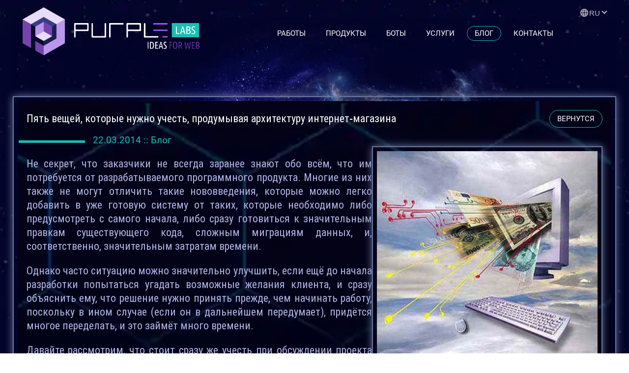

--- FILE ---
content_type: text/html; charset=UTF-8
request_url: https://purplelabs.eu/ru/blog/5-veshchei-dlya-sozdaniya-internet-magazina
body_size: 8219
content:



<!DOCTYPE html>
<html lang="ru">

<head>

	<base href="/">
	<meta charset="utf-8">

	<meta name="viewport" content="width=device-width">

	<!-- <meta http-equiv="Cache-Control" content="no-cache"> -->

	<link rel="icon" href="images/favicon.png">

	<!-- <link rel="stylesheet" href="libs/bootstrap/css/bootstrap-reboot.min.css"> -->
	<!-- <link rel="stylesheet" href="libs/bootstrap/css/bootstrap-grid.min.css"> -->

	<link rel="stylesheet" href="css/main.css?v=1747981668">
	<link rel="stylesheet" href="css/media.css?v=1747981810">

<!-- 	<script src="libs/jquery/jquery-3.6.0.min.js" defer></script> -->
	<script src="js/common.js?v=1655965174" defer></script>

	<title>Пять вещей, которые нужно учесть, продумывая архитектуру интернет‑магазина</title>
    <meta name="keywords" content="интернет-магазин, веб-дизайн, новости веб-разработки">
    <meta name="description" content="Давайте рассмотрим, что стоит сразу же учесть при обсуждении проекта интернет-магазина.">
		<link rel="canonical" href="https://purplelabs.eu/ru/blog/5-veshchei-dlya-sozdaniya-internet-magazina">
		<meta name="Last-Modified" content="Sat, 22 Mar 2014 19:50:32 GMT">

    <meta property="og:type" content="website">
		<meta property="og:title" content="Пять вещей, которые нужно учесть, продумывая архитектуру интернет‑магазина">
		<meta property="og:url" content="https://purplelabs.eu">
		<meta property="og:description" content="Давайте рассмотрим, что стоит сразу же учесть при обсуждении проекта интернет-магазина.">
		<meta property="og:image" content="https://purplelabs.eu/upload/1395517309-1346603871_doroga_i_money.jpg">

	<meta name="p:domain_verify" content="37bb4148f9d2b3b1cd539aa2d1515919">
</head>




<body>
		<div class="container">

						<header>
				<div class="top__line">
							<div class="logo__top">
								<a href="/ru/">
									<img class="image" src="images/logo.svg" alt="logo__top">
								</a>
							</div>
							<nav class="menu">
								<ul class="menu__top">
								<li class="menu__top_link"><a class="link link-menu" href="/ru/">Работы</a></li><li class="menu__top_link"><a class="link link-menu" href="/ru/products/">Продукты</a></li><li class="menu__top_link"><a class="link link-menu" href="/ru/bots/">Боты</a></li><li class="menu__top_link"><a class="link link-menu" href="/ru/services/">Услуги</a></li><li class="menu__top_link"><a class="link link-menu link-active" href="/ru/blog/">Блог</a></li><li class="menu__top_link"><a class="link link-menu" href="/ru/contacts/">Контакты</a></li>
<!-- 								<li class="menu__top_link"><a class="link link-menu" href="/">RU/EN</a><li> -->
								</ul>
							</nav>
														<div class="lang lang-auth">ru<i class="arrow down"></i></div>
							<ul class="lang__ul">

							
															<li class="lang__li">
																																									<a class="lang__a" href="/blog/">en</a>
											

								</li>

															<li class="lang__li">
																																									<a class="lang__a" href="ru/blog/">ru</a>
											

								</li>

															<li class="lang__li">
																																									<a class="lang__a" href="pl/blog/">pl</a>
											

								</li>

															<li class="lang__li">
																																									<a class="lang__a" href="by/blog/">by</a>
											

								</li>

														</ul>
															<span class="navigation__trigger"><span class="navigation__trigger_icon"></span></span>

				</div>
				
			</header>
<script>
	let lang = document.querySelector('.lang');
	let langUl = document.querySelector('.lang__ul');

if(lang){
	lang.onclick = () => {
		langUl.classList.toggle('active');
	}
}

</script>

			<main class="posts">
				<div class="main__content main__content-post">
					<div class="post">
						<div class="post__wrap">
							<div class="post__header">
								<div class="post__text_wrap">
									<div class="post__text_title post__text_title-mb">
									<!--
										<div class="btn-left"><img class="image" src="images/icon_arrow_prev.webp" alt="prev"></div>
										<div class="btn-right"><img class="image" src="images/icon_arrow_next.webp" alt="next"></div>
									-->
										Пять вещей, которые нужно учесть, продумывая архитектуру интернет‑магазина									</div>
									<div class="post__text_info">
									22.03.2014 :: Блог									</div>
								</div>
								<a class="link link-active link-post btn-hover" href="/ru/blog/">вернутся</a>

							</div>
							<div class="post__main">
								<div class="post__text">
									<div class="post__text_p">

																					<p>Не секрет, что заказчики не всегда заранее знают обо всём, что им потребуется от разрабатываемого программного продукта. Многие из них также не могут отличить такие нововведения, которые можно легко добавить в уже готовую систему от таких, которые необходимо либо предусмотреть с самого начала, либо сразу готовиться к значительным правкам существующего кода, сложным миграциям данных, и, соответственно, значительным затратам времени.</p><p>Однако часто ситуацию можно значительно улучшить, если ещё до начала разработки попытаться угадать возможные желания клиента, и сразу объяснить ему, что решение нужно принять прежде, чем начинать работу, поскольку в ином случае (если он в дальнейшем передумает), придётся многое переделать, и это займёт много времени.</p><p>Давайте рассмотрим, что стоит сразу же учесть при обсуждении проекта интернет-магазина.</p><p>Предположим, что интернет-магазин вы собираетесь писать на Python/Django.</p><p><strong>1.&nbsp; Хранение данных о товарах</strong></p><p>Во многих интернет-магазинах продаются товары, значительно отличающиеся друг от друга. Например, у электрочайников задаётся один набор параметров, у фаллоимитаторов второй, а у хны для менди &mdash; третий. При этом все эти товары могут продаваться на одном и том же сайте. Или, что ещё более вероятно &mdash; на разных сайтах, использующих одну и ту же БД с товарами (клиент, возможно, хочет иметь возможность управлять всеми товарами всех своих магазинов из общего административного интерфейса).</p><p>Таким образом, обычно предполагается, что для товаров должна быть возможность задавать динамический набор параметров.</p><p>Можно использовать MongoDB (или другую нереляционную СУБД, на выбор). Тут много вариантов (это часто обсуждается, например, вот одна из тем на softwaremaniacs) &mdash; некоторые из них предполагают использование языка запросов Mongo, некоторые оставляют возможность использовать ORM (впрочем, встречается мнение, что это &mdash; сомнительное решение). Разумеется, тут нужны некоторые танцы с бубном, чтобы добавить управление этими данными в админку. В целом задача не очень сложная, но может быть достаточно много своих нюансов, поэтому срок выполнения заранее предсказать довольно сложно.</p><p>А вот если такая цель не ставится, то есть механизм добавления и редактирования товаров свой, и на присутствие в стандартной админке (что требовало бы по возможности адаптировать интерфейс) не претендует, то тогда этот вариант должен быть самым удобным и самым лучшим с точки зрения возможностей масштабирования (то есть если потребуется хранить информацию о большем количестве товаров, одновременно улучшив устойчивость к нагрузкам, то необходимо будет совершить меньше изменений).</p><p>Другой вариант &mdash; наоборот использовать всё максимально стандартное для Django. В частности, есть django‑eav. Это как раз решение, позволяющее добавлять динамический набор полей для объектов в модели (разумеется, данные при этом не хранятся в одной таблице &mdash; БД-то остаётся реляционной).</p><p>В данном случае есть и готовая интеграция с админкой.</p><p>Но не всё так гладко: во-первых, этот вариант не очень хороший с точки зрения производительности (то есть сразу усложняем масштабирование системы &mdash; так что это в большей степени подходит тогда, когда высокие нагрузки не ожидаются), а во-вторых, могут быть дополнительные сложности при реализации многоязычности.</p><p>А вообще Иван Сагалаев пишет про EAV следующее:</p><p>EAV &mdash; это когда набор атрибутов не задан жестко или просто очень велик. Иметь несколько тысяч таблиц в базе, в каждой из которой будет одна колонка и несколько тысяч записей, из которых одна-две заполнены, не очень прикольно.</p><p>Поэтому, если вам нужен EAV, то никакое наследование не поможет. С другой стороны, пользоваться такой системой не очень удобно. Ее не поддерживает ORM в явном виде, а да и чисто по построению строить запросы к таким таблицам более сложно и работают они медленней. И вот поэтому, я давно считаю, что если ваша система требует такого подхода, то это по сути означает, что ей неудобно пользоваться реляционным хранилищем. И будет лучше посмотреть в сторону документоориентированных БД (CouchDB в качестве самого яркого примера). Хотя это требует большого усилия по изменению сознания и отказа от реляционных практик.</p><p>Были ли разговоры об использовании Django с MongoDB для этих целей? В общем, да. В ответе пользователя Alix Axel есть неплохие ссылки (например, на вот эту презентацию), которые раскрывают особенности использования MongoDB для электронной торговли. Тем не менее, конкретных решений для Django там не приводится.</p><p>Вот ещё немного про использование EAV, а также hstore (это вариант хранения динамического набора значений для PostgreSQL):</p><p><a href="http://softwaremaniacs.org/forum/django/38394/">http://softwaremaniacs.org/forum/django/38394/</a><br /><a href="http://softwaremaniacs.org/forum/django/51570/">http://softwaremaniacs.org/forum/django/51570/</a></p><p>Тут есть и поиск, и прямая связь с объектами. Естественно, выборка не будет слишком быстрой, но для небольших магазинов это не должно быть проблемой.</p><p>&mdash; Grigory Fateyev о hstore, отсюда.</p><p>В интернете можно найти много информации о различных способах реализации динамических полей.&nbsp;</p><p><img alt="" src="/upload/image/1375348746-756519-19398.jpg" /></p><p>&nbsp;</p><p><strong>2. Многоязычность</strong></p><p>Для реализации многоязычности содержимого &mdash; в данном случае речь, в частности, о переводе на разные языки параметров, которые задаются у товаров &mdash; есть различные решения. Впрочем, в зависимости от того, какой подход для хранения данных вы собираетесь использовать, эти приложения могут не подойти (хотя можно попробовать адаптировать какое-либо из них).</p><p><strong>3. История правок</strong></p><p>Во многих случаях для клиента может быть весьма полезна история правок для каждого товара (например, чтобы восстанавливать что-нибудь, если не так отредактировали).</p><p>С реляционной БД такое делается с помощью одного из готовых приложений.</p><p>Например, django‑reversion может отображать diff с помощью django‑reversion-compare (прокрутите страницу вниз &mdash; там есть скриншоты).</p><p>Ещё есть django‑history &mdash; работа разработчика-уфимца ildus. А вот обзор django‑reversion, django‑revisions и django‑simple‑history.</p><p>Если же использовать нереляционную БД, то тут, конечно, немного сложнее. Хотя вообще динамический набор полей + динамический набор переводов &mdash; весьма веские аргументы в пользу использования Mongo, мне кажется. В конце концов, она ведь для того и существует, чтобы хранить в ней подобные &laquo;вкладываемые&raquo; данные (плюс появляется возможность удобно группировать значения!). Единственный контраргумент тут, наверно &mdash; возможная сложность интеграции с существующими ecommerce-решениями. С другой стороны, с этим сложности в любом случае будут при разработке любого относительно сложного проекта, полностью их пока что не обойти.</p><p><strong>4. Категории товаров</strong></p><p>В большинстве случаев для товаров требуются древовидные категории: то есть у каждой категории могут быть не только товары, но и несколько уровней вложенности (например, Аудио &rarr; Наушники &rarr; Открытые).</p><p>Кстати, вот хорошее обсуждение реализации такой иерархии объектов в Django (помимо упоминания django‑mptt там есть ещё немного хороших советов).</p><p><strong>5. API</strong></p><p>Не забудьте учесть планы по расширению: возможно, клиенту в дальнейшем понадобится мобильное приложение, или, например, он собирается договориться о продаже некоторых товаров через сайт своих партнёров. Так или иначе, не забудьте опросить его о том, собирается ли он делать что-либо, для чего может потребоваться разработка собственного API.</p><p>Наработки сообщества</p><p>Давайте посмотрим, что можно использовать, чтобы сэкономить время.</p><p>Сравнения и обзоры:</p><p>www.readncode.com/blog/the-state-of-ecommerce-in-django/ (апрель 2011)<br />valentinewebsystems.com/en/blog/ecommerce-comparison (июль 2010, решения вообще на Python &mdash; не только Django, есть перевод от komtet)<br />www.djangopackages.com/grids/g/ecommerce/ (периодически пополняется/редактируется)</p><p>Также есть блог на эту тему.</p><p>Ещё на Хабре есть статья про Oscar.</p><p>В целом, меньше всего ругают Satchless и LFS, а значит можно предположить, что они самые приличные. Впрочем, самые приличные &ne; приличные в принципе, к сожалению: на практике и в том, и в другом случае вы с большой вероятностью в итоге получите собственный форк, и мерджить обновления из официального репозитория станет непросто (а может быть и вовсе не нужно &mdash; но тогда надо следить, нет ли в их коммитах исправлений безопасности, которые могут также затрагивать и ваше ответвление).</p><p>А ещё так уж получается, что авторы Satchless вообще не в восторге от идеи динамических полей для товаров.</p><p>С древовидной структурой категорий в Satchless, судя по всему, всё в порядке. Но это вполне ожидаемо для любого подобного решения, так как это очень востребовано.</p><p>Что касается LFS (Lightning Fast Shop) &mdash; то тут из коробки есть и древовидные категории, и своего рода EAV (но не многоязычность). Впрочем, реализовано это так, что использовать подобное на большом проекте я бы поостерёгся.</p><p>Кстати, создателям Satchless не нравится LFS, потому что они считают его не слишком модульным.</p><p>На практике, возможно, самым быстрым решением, которое ведёт к наименьшему количеству хаков, является вообще написание своего магазина на основе отдельных готовых компонентов (например, взять готовую систему оплаты, для которой уже есть несколько бэкэндов и возможность достаточно легко писать новые). В конце концов, если этих компонентов нет в виде отдельных приложений, то можно посмотреть, насколько тесно они интегрированы с Satchless или LFS, и, если будет видно, что не очень сильно, то можно попробовать вытащить их оттуда.</p><p>Читателю, я думаю, очевидно: если написать своё собственное решение, в котором решаются сразу все описанные выше проблемы, а затем выложить его в Интернете, то оно, скорее всего, быстро получит широкое распространение.</p><p><a href="http://habrahabr.ru/post/216689/" rel="nofollow">Источник</a></p>											

									</div>
								</div>
								<div class="post__img">
									<img class="post__img_item image" src="/upload/1395517309-1346603871_doroga_i_money.jpg" alt="Пять вещей, которые нужно учесть, продумывая архитектуру интернет‑магазина">


																	</div>
							</div>
							<div class="post__footer">

								<div class="post__text_wrap">
								<!--
									<div class="post__text_title post__text_title-before">
										<div class="btn-left"><img class="image" src="images/icon_arrow_prev.webp" alt="prev"></div>
										<div class="btn-right"><img class="image" src="images/icon_arrow_next.webp" alt="next"></div>
									</div>
								-->
								</div>
																<a class="link link-active link-post btn-hover" href="/ru/blog/">вернутся</a>
															</div>
						</div>

					</div>
				</div>

			</main>

			
			<footer>
				<div class="bottom__line">
					<div class="bottom__logo ">
						<a href="/">
							<img class="image" src="images/logo_footer.svg" alt="logo_footer">
						</a>
					</div>
					<!-- <a href="" class="contact-us contact-us__bottom contact-us__bottom-index">
						<img class="image contact-us__img" src="images/icon-mail.webp" alt="icon mail">
						<span class="contact-us__text">
							Contact us
						</span>
					</a> -->
				<div class="bottom__icons">
					<div class="bottom__icon">
						<a href="https://www.instagram.com/purplelabseu/" target="_blank">
							<img class="image bottom__icon-instagram" src="images/icon_instagram.webp" alt="instagram">
						</a>

					</div>

					<div class="bottom__icon">
						<a href="https://www.facebook.com/purplelabseu" target="_blank">
							<img class="image bottom__icon-facebook" src="images/icon_fb.webp" alt="facebook">
						</a>
					</div>
					<div class="bottom__icon">
						<a href="https://pinterest.com/purplelabseu/" target="_blank">
							<img class="image bottom__icon-pinterest" src="images/icon_pinterest.webp" alt="pinterest">
						</a>
					</div>

					<!--
					<div class="bottom__icon ">
						<a href="#">
							<img class="image bottom__icon-twitter" src="images/icon_twitter.webp" alt="twitter">
						</a>

					</div>
					-->
					<div class="bottom__icon">
						<a href="https://wa.me/+79857410696">
							<img class="image bottom__icon-watsapp" src="images/icon_watsapp.webp" alt="watsapp">
						</a>
					</div>

					<div class="bottom__icon">
						<a href="https://t.me/+79857410696">
							<img class="image bottom__icon-watsapp" src="images/icon_telegram.webp" alt="telegram">
						</a>
					</div>
					<!--
					<div class="bottom__icon ">
						<a href="#">
							<img class="image bottom__icon-yotube" src="images/icon_yuotube.webp" alt="yotube">
						</a>
					</div>
					<div class="bottom__icon ">
						<a href="#">
							<img class="image bottom__icon-face" src="images/icon_f.webp" alt="face">
						</a>
					</div>
					<div class="bottom__icon ">
						<a href="#">
							<img class="image bottom__icon-google" src="images/icon_google.webp" alt="google">
						</a>
					</div>
					<div class="bottom__icon ">
						<a href="#">
							<img class="image bottom__icon-linkd" src="images/icon_linkd.webp" alt="linkd">
						</a>
					</div>
					<div class="bottom__icon ">
						<a href="#">
							<img class="image bottom__icon-fc" src="images/icon_fc.webp" alt="fc">
						</a>
					</div>
					-->
				</div>
				</div>
			</footer>

<!-- Global site tag (gtag.js) - Google Analytics -->
<script async src="https://www.googletagmanager.com/gtag/js?id=G-D2DFNS2JYR"></script>
<script>
  window.dataLayer = window.dataLayer || [];
  function gtag(){dataLayer.push(arguments);}
  gtag('js', new Date());

  gtag('config', 'G-D2DFNS2JYR');
</script>


<!-- Yandex.Metrika counter -->
<script>
   (function(m,e,t,r,i,k,a){m[i]=m[i]||function(){(m[i].a=m[i].a||[]).push(arguments)};
   m[i].l=1*new Date();
   for (var j = 0; j < document.scripts.length; j++) {if (document.scripts[j].src === r) { return; }}
   k=e.createElement(t),a=e.getElementsByTagName(t)[0],k.async=1,k.src=r,a.parentNode.insertBefore(k,a)})
   (window, document, "script", "https://mc.yandex.ru/metrika/tag.js", "ym");

   ym(89280284, "init", {
        clickmap:true,
        trackLinks:true,
        accurateTrackBounce:true,
        webvisor:true,
        ecommerce:"dataLayer"
   });
</script>
<noscript><div><img src="https://mc.yandex.ru/watch/89280284" style="position:absolute; left:-9999px;" alt=""></div></noscript>
<!-- /Yandex.Metrika counter -->


		</div>		

</body>
</html>


--- FILE ---
content_type: text/css
request_url: https://purplelabs.eu/css/main.css?v=1747981668
body_size: 7750
content:
@font-face { src: url("../fonts/roboto.ttf"); font-family: "roboto";}
@font-face { src: url("../fonts/roboto-c.ttf"); font-family: "roboto-c";}
/* @font-face { src: url("../fonts/RobotoCondensed-Regular.ttf") format("ttf"); font-family: "roboto";} */


::placeholder { color: #666; }
::selection { background-color: #19bfb5; color: #fff; }
input, textarea { outline: none; }
input:focus:required:invalid, textarea:focus:required:invalid { border-color: red; }
input:required:valid, textarea:required:valid { border-color: green; }

body {
	font-family: 'roboto', sans-serif;
	font-size: 16px;
	line-height: 1.65;
	color: #ffffff;
	min-width: 320px;
	position: relative;
	overflow-x: hidden;
	margin: 0 auto;
	padding: 0 2vw 0; 
}

* {
  box-sizing: border-box;
	-webkit-tap-highlight-color: transparent;
}

.container {
    display: flex;
    flex-direction: column;
    justify-content: space-between;
    min-height: 100vh;
    max-width: 1900px;
    margin: 0 auto;
}
header {
	z-index: 20;
}

}
h1, h2, h3 {
	color: #ffffff;
	font-family: 'roboto-c', sans-serif;
	font-weight: normal;
	padding: 0;
	margin: 0;
}

li {
	position: relative;
}
body::after {
	content: "";
	background: url(../images/bg_stars.webp) no-repeat top center;
	background-size: cover;
	top: 0;
	left: 0;
	bottom: 0;
	right: 0;
	position: absolute;
	z-index: -3;
	min-height: 100vh;
}
main.index{
	background: url(../images/galaxy_bg_simple.webp) no-repeat top center;
	background-size: contain;
	padding-top: 13%;
	margin-top: -8vw;
		flex: 1;
}
main.contacts {
	background: url(../images/galaxy_contact_bg.webp) no-repeat top center;
	background-size: contain;
	padding-top: 13%;
	margin-top: -8vw;
		flex: 1;
}
main.blog, main.posts, main.bots  {
	background: url(../images/galaxy_bg_simple.webp) no-repeat top center;
	background-size: contain;
	padding-top: 13%;
	margin-top: -8vw;
		flex: 1;
}
main.services  {
	background: url(../images/galaxy_bg_services.webp) no-repeat top center;
	background-size: contain;
	padding-top: 13%;
		margin-top: -8vw;
	flex: 1;
}
main.products  {
	background: url(../images/galaxy_bg_simple.webp) no-repeat top center;
	background-size: contain;
	padding-top: 13%;
	margin-top: -8vw;
	margin-bottom: 13vw;
}


.main__content-index {
	position: relative;
	padding: 6.8vw 0 0 0;
}

.main {
	position: relative;
	display: flex;
	justify-content: center;

}
.main-index {
	justify-content: flex-end;
	padding-top: 5vw;
}

.main__content-index{
	background: url(../images/middle-planet.webp) no-repeat top center;
	background-size: contain;
}
main::after{
	background: url(../images/earth_bottom.webp) no-repeat bottom center;
	background-size: contain;
	top: 0;
	left: 0;
	bottom: 0;
	right: 0;
	position: absolute;
	z-index: -1;
	content: "";
}


.link {
	font-size: 1.17vw;
	padding: .5vw 1vw;
}


.main__text-index {
	width: 51%;
	margin-right: 9vw;

}
.main__text-big {
	font-size: 2.93vw;
	margin-bottom: 9vw;
}
.main__text-big::after {
	width:230px;
	height: 4px;
	bottom:-30px;
	left: calc(50% - 115px);
}

.main__text-small {
	font-size: 1.46vw;
	margin-bottom: 5.8vw;
	font-family: 'roboto', sans-serif;
	color: #b1b4e4;
}

.main__content_title {
	font-family: 'roboto-c', sans-serif;
	position: relative;
	font-size: 2.66vw;
	margin-bottom: 6.2vw;
	text-align: center;
}

.main__content_title::after {
	width: 20vw;
	height: 4px;
	bottom: -1vw;
	left: calc(50% - 10vw);
}

.contact-us {
	font-size: 1.9vw;
}

.image {
	max-width: 100%;
}

.top__line {
	display: flex;
	justify-content: space-between;
	padding: 15px 20px;
	align-items: center;
	position: relative;
}

.logo__top {
	width: 28.3vw;
}
.menu {
	z-index: 99;
}

.menu__top {
	display: flex;
	justify-content: center;
	align-items: center;
	list-style: none;
	position: relative;
}
.menu__top_link {
	margin-left: 9px;
}

.link {
	font-family: roboto, sans-serif;
	text-decoration: none;
	color: #ffffff;
	text-transform: uppercase;
	border: 1px solid transparent;
	cursor: pointer;
}

.link-active {
	border: 1px solid #19bfb5;
	border-radius: 2vw;
	z-index: 1;	

}

.link:hover {
	border: 1px solid #19bfb5;
	border-radius: 2vw;
}

.main__text {
	color: #ffffff;
	text-align: center;
}

.main__text-big {
	line-height: 1.2;
	font-family: 'roboto-c', sans-serif;
	position: relative;
}

.main__text-big::after {
	content: "";
	display: block;
	content: '';
	position: absolute;
	border-bottom: 2px solid #19bfb5;
	z-index: 2;
}


.contact-us {
	display: flex;
	justify-content: center;
	align-items: center;
	text-decoration: none;
	color: #ffffff;
	text-transform: uppercase;
	opacity: .85;
}
.contact-us:hover {
	opacity: 1;
}
.contact-us__img {
	width: 3.5vw;
	height: 3.5vw;
}
.contact-us__text {
	text-transform: uppercase;
	margin-left: 1.1vw;
	position: relative;
	padding: 0.9vw 0;
}
.contact-us__text::before {
    background: url(../images/light.webp) no-repeat center center;
    background-size: contain;
    content: '';
    position: absolute;
    z-index: 2;
    bottom: -0.2vw;
    left: -0.8vw;
    top: 0px;
    width: 100%;
}

.main__content {
	color: #ffffff;

}


.main__content_title::after {
	content: "";
	display: block;
	content: '';
	position: absolute;
	border-bottom: 2px solid #19bfb5;
	z-index: 2;
}

.timeline__wrap {
	display: flex;
	justify-content: center;
}

.timeline {
	height: 1490px;
	height: 148vw;
	margin-bottom: 15.1vw;
	text-align: center;
	display: flex;
	flex-direction: column;
	align-items: center;
	position: relative;
}

.timeline__item {
	display: flex;
	z-index: 10;
	position: absolute;
	opacity: 0;
	z-index: 0;
}

.timeline__item_wrap {
	width: 354px;
	width: 34.571vw;
	height: 267px;
	height: 26.075vw;
}

.center:after {
	transition: box-shadow .5s ease;
}
.timeline__item:hover .center:after {
	box-shadow: 0 0 .75vw .75vw rgb(127 117 231 / 100%);
}
.circle:after {
	transition: transform .5s ease;
}
.circle:before {
	transition: transform .5s ease;
}

.timeline__item:hover .circle:after {
	transform: rotate(180deg);
}
.timeline__item:hover .circle:before {
	transform: rotate(-180deg);
}

.timeline__item-1 {
	transform: translateX(-78.3%) translateY(25%);
	opacity: 1;
	z-index: 1;
}

.timeline__item-2 {
	transform: translateX(78.3%) translateY(86.5%);
	opacity: 1;
	z-index: 1;
}
.timeline__item-3 {
	transform: translateX(-78.3%) translateY(148%);
	opacity: 1;
	z-index: 1;
}
.timeline__item-4 {
	transform: translateX(78.3%) translateY(209.5%);
	opacity: 1;
	z-index: 1;
}
.timeline__item-5 {
	transform: translateX(-78.3%) translateY(271%);
	opacity: 1;
	z-index: 1;
}
.timeline__item-6 {
	transform: translateX(78.3%) translateY(332.5%);
	opacity: 1;
	z-index: 1;
}
.timeline__item-7 {
	transform: translateX(-78.3%) translateY(394%);
	opacity: 1;
	z-index: 1;
}
.timeline__item-8 {
	transform: translateX(78.3%) translateY(455.5%);
	opacity: 1;
		z-index: 1;
}

.timeline__item .horizontal__line:after {
	content: "";
	background: #9cbde2;
	position: absolute;
	z-index: 0;
	top: 50%;
	height: 1px;
	width: 9.7vw;
}



.timeline__item .center:after {
	content: "";
	background: #edffff;
	position: absolute;
	z-index: 0;
	top: calc(50% - 4px);
	top: calc(50% - 0.4vw);
	height: 8px;
	height: 0.782vw;
	width: 8px;
	width: 0.782vw;
	border-radius: 50%;
	box-shadow: 0 0 5px 5px rgb(127 117 231 / 90%);
	box-shadow: 0 0 .5vw .5vw rgb(127 117 231 / 90%);
}

.timeline__item-1 .center:after, .timeline__item-3 .center:after, .timeline__item-5 .center:after, .timeline__item-7 .center:after {
	right: calc(-9.7vw - 0.391vw);
}
.timeline__item-2 .center:after, .timeline__item-4 .center:after, .timeline__item-6 .center:after, .timeline__item-8 .center:after {
	left: calc(-9.7vw - 0.391vw);
}

.timeline__item .center:before {
	content: "";
	background: transparent;
	position: absolute;
	z-index: 0;
	top: calc(50% - 18px);
	top: calc(50% - 1.79vw);
	height: 35px;
	width: 35px;
	height: 3.418vw;
	width: 3.418vw;
	border-radius: 50%;
	border: 1px solid #9cbde2;
}
.timeline__item-1 .center:before, .timeline__item-3 .center:before, .timeline__item-5 .center:before, .timeline__item-7 .center:before   {
	right: calc(-9.7vw - 18px);
	right: calc(-9.7vw - 1.79vw);
}
.timeline__item-2 .center:before, .timeline__item-4 .center:before, .timeline__item-6 .center:before, .timeline__item-8 .center:before {
	left: calc(-9.7vw - 18px);
	left: calc(-9.7vw - 1.79vw);
}

.timeline__item .circle:after {
	content: "";
	background: url(../images/circle_small.webp) no-repeat center center;
	background-size: contain;
	position: absolute;
	z-index: 0;
	top: calc(50% - 18px);
	top: calc(50% - 2.5vw);
	height: 35px;
	width: 35px;
	height: 5vw;
	width: 5vw;
	border-radius: 50%;
}

.timeline__item-1 .circle:after, .timeline__item-3 .circle:after, .timeline__item-5 .circle:after, .timeline__item-7 .circle:after {
	right: calc(-9.7vw - 18px);
	right: calc(-9.7vw - 2.5vw);
}

.timeline__item-2 .circle:after, .timeline__item-4 .circle:after, .timeline__item-6 .circle:after, .timeline__item-8 .circle:after {
	left: calc(-9.7vw - 18px);
	left: calc(-9.7vw - 2.5vw);
}

.timeline__item .circle:before {
	content: "";
	background: url(../images/circle_big.webp) no-repeat center center;
	background-size: contain;
	position: absolute;
	z-index: 0;
	top: calc(50% - 18px);
	top: calc(50% - 3vw);
	height: 35px;
	width: 35px;
	height: 6vw;
	width: 6vw;
	border-radius: 50%;

}

.timeline__item-1 .circle:before, .timeline__item-3 .circle:before, .timeline__item-5 .circle:before, .timeline__item-7 .circle:before {
	right: calc(-9.7vw - 18px);
	right: calc(-9.7vw - 3vw);
}

.timeline__item-2 .circle:before, .timeline__item-4 .circle:before, .timeline__item-6 .circle:before, .timeline__item-8 .circle:before {
	left: calc(-9.7vw - 18px);
	left: calc(-9.7vw - 3vw);
}

.timeline__item-1 .horizontal__line:after, .timeline__item-3 .horizontal__line:after, .timeline__item-5 .horizontal__line:after, .timeline__item-7 .horizontal__line:after {
	right: -9.7vw;
}
.timeline__item-2 .horizontal__line:after, .timeline__item-4 .horizontal__line:after, .timeline__item-6 .horizontal__line:after, .timeline__item-8 .horizontal__line:after {
	left: -9.7vw;
}

.timeline__item-1 .vertical__line:before, .timeline__item-3 .vertical__line:before, .timeline__item-5 .vertical__line:before, .timeline__item-7 .vertical__line:before{
	content: "";
	background: #9cbde2;
	position: absolute;
	z-index: 0;
	top: 0;
	height: 38.8%;
	width: 1px;
	right: -9.8vw;
}

/* .timeline__item-1 .vertical__line:after, .timeline__item-3 .vertical__line:after, .timeline__item-5 .vertical__line:after, .timeline__item-7 .vertical__line:after {
	content: "";
	background: #9cbde2;
	position: absolute;
	z-index: 0;
	bottom: 0;
	height: 38.8%;
	width: 1px;
	right: -9.8vw;
} */


.timeline__item-2 .vertical__line:before, .timeline__item-4 .vertical__line:before, .timeline__item-6 .vertical__line:before, .timeline__item-8 .vertical__line:before{
	content: "";
	background: #9cbde2;
	position: absolute;
	z-index: 0;
	top: 0;
	height: 38.8%;
	width: 1px;
	left: -9.8vw;
}

/* .timeline__item-2 .vertical__line:after, .timeline__item-4 .vertical__line:after, .timeline__item-6 .vertical__line:after, .timeline__item-8 .vertical__line:after {
	content: "";
	background: #9cbde2;
	position: absolute;
	z-index: 0;
	bottom: 0;
	height: 38.8%;
	width: 1px;
	left: -9.8vw;
} */

.timeline__item-8 .vertical__line:after {
	content: "";
	background: #9cbde2;
	position: absolute;
	z-index: 0;
	bottom: 0;
	height: 38.8%;
	width: 1px;
	left: -9.8vw;
}
.wrap__img {
	border: 2px solid #66779d;
	box-shadow: 0 0 15px rgb(102, 119, 157);
	padding: 6px;
	padding: 0.5525vw;
	width: 100%;
}
.timeline__item_img	{
	width: 100%;
	height: 100%;
	background-origin: content-box;
  background-repeat: no-repeat;
  background-size: cover;
  background-position: top center;
}



.timeline__btn{
	background: none;
	font-family: roboto, sans-serif;
	color: #ffffff;
	text-transform: uppercase;
	font-size: 12px;
	font-size: 1.2vw;
	width: 80px;
	width: 8vw;
	height: 30px;
	height: 2.3vw;
	border: 2px solid #19bfb5;
	border-radius: 15px;
	z-index: 4;
	cursor: pointer;
	background: rgba(10, 12, 44, .5);
}

.timeline__btn:hover {
	background: rgba(10, 12, 44, .7);
}
.timeline__btn-up {
	position: absolute;
	transform: translateY(185%);
}
.timeline__btn-down {
	position: absolute;
	transform: translateY(6295%);
}

.bottom__line {
	display: flex;
	justify-content: space-between;
	padding: 10px 20px 5px;
	align-items: center;
}

.bottom__logo  {
	width: 20%;
opacity: 0.6;
}
.bottom__icons {
	width: 30%;
	display: flex;
	align-items: center;
	justify-content: flex-end;
}
.bottom__icon:hover {
	position: relative;
	top: 1px;
}
.bottom__icon{
	width: 21px;
	height: 21px;
	overflow: hidden;
	margin-left: 12px;
}


.timeline__item_text {
	position: absolute;
	top: 7px;
	left: 7px;
	right: 7px;
	bottom: 16px;
	padding: 28px 18px;
	top: 0.5vw;
	left: 0.5vw;
	right: 0.5vw;
	bottom: 0.5vw;
	padding: 2vw 1vw;
	background: url(../images/romb.webp);
	background-size: cover;
	overflow: hidden;
	font-family: 'roboto-c',sans-serif;
	line-height: 1;
	opacity: 0;
	transition: all .3s ease;
	font-size: 1.56vw;
}
.timeline__item_text:hover {
	opacity: 1;
}


.text__title {
	text-transform: uppercase;
/*	font-size: 18px;
	font-size: 1.75vw;
	margin-bottom: 25px;
	margin-bottom: 2.45vw;*/
}


.text__top {
	justify-content: flex-start;
	display: flex;
	color: #b1b4e4;
	margin-bottom: 20px;
	margin-bottom: 1.95vw;
	
}
.text__top-main, .fnt-dark-br{
	color: #19bfb5;
}
.fnt-light-br {
	color: #b1b4e4;
}
.text__bottom {
	justify-content: flex-start;
	display: flex;
	text-align: left;
	flex-direction: column;
}
.menu__mobile {
	display: none;
}

.wrap {
	display: flex;
	max-width: 92vw;
	justify-content: center;
	align-items: start;
	margin: 0 auto;
	padding-bottom: 3vw;
	gap: 4vw;
	z-index: 3;
  position: relative;
}

.col-50 {
	width: 50%;
	padding: 0 10px;
}
.list {
	text-align: left;
  list-style: none;
}
.main__content .main__text-small span {
	color: #ffffff;
	text-align: left;
}

.main__content_title-contact {
	margin-bottom: 12vw;
} 

.main__content-contacts {
	padding-bottom: 13vw;
}

.list-li {
	position: relative;
}
.list li::before {
	content: "";
	background: url(../images/li.webp);
	background-size: cover;
	top: 0.3vw;
	left: -3vw;
	position: absolute;
	width: 1.85vw;
	height: 1.6vw;
}

.contacts-form {
	display: flex;
	flex-direction: column;
	gap: 2.8vw;
}

.contacts-form__input {
	height: 3.6vw;
	background: #000;
	border: 1px solid #19bfb5;
	padding: 1.2vw;
	cursor: pointer;
}

.wrap__input {
	display: flex;
	flex-direction: column;
	position: relative;
}

.contacts-form__textarea {
	min-height: 24vw;
	padding: 1vw;
}
input, select, textarea{
	color: #ffffff;
	font-size: 1.2vw;
	font-family: 'roboto-c', sans-serif;
}
input::placeholder, textarea::placeholder {
	color: #b1b4e4;
	font-size: 1.2vw;
	font-family: 'roboto-c', sans-serif;
}
.contacts-form__label {
	position: absolute;
	text-transform: uppercase;
	left: 1.3vw;
	top: 0.9vw;
	font-size: 1.2vw;
	color: #b1b4e4;
	font-family: 'roboto-c', sans-serif;
}

.wrap__input::after {
	content: "";
	display: block;
	content: '';
	position: absolute;
	z-index: 2;
	width: 95%;
	height: 0.4vw;
	bottom: -0.6vw;
	right: 0;
	background: #19bfb5;
}

.wrap__input::before {
	content: "";
	z-index: -1;
	position: absolute;
	top: -0.6vw;
	left: -0.6vw;
	width: 1.7vw;
	height: 1.7vw;
	border-top: 0.4vw solid #19bfb5;
	border-left: 0.4vw solid #19bfb5;
}
.contacts-form__label::after {
	content: '';
	position: absolute;
	z-index: 5;
	width: 0.7vw;
	height: 1px;
	top: -1.25vw;
	left: 0.4vw;
	background: #19bfb5;
}
.contacts-form__label::before {
	content: '';
	position: absolute;
	z-index: 5;
	width: 1px;
	height: 0.7vw;
	top: 0.7vw;
	left: -1.6vw;
	background: #19bfb5;
}

.wrap__input.error::before {
	border-top: 0.4vw solid #c93e65;
	border-left: 0.4vw solid #c93e65;
}
.contacts-form__label.error::after, .contacts-form__label.error::before {
	background: #c93e65;
}

.wrap__input.error::after {
	background: #c93e65;
}

.contacts-form__input.error {
	border: 1px solid #c93e65;
}
.wrap__input:hover::after {
	width: 5%;
} 
.wrap__input:hover::before {
	width: 95%;
}

.wrap__input::after, .wrap__input::before {
	transition: all .3s ease;
}

.blogs {
	display: flex;
	justify-content: center;
	align-items: center;
	flex-direction: column;
	width: 96%;
  margin: 0 auto;
	gap: 1.75vw;
	margin-bottom: 5.47vw;
}

.blog {
	display: flex;
	justify-content: center;
	gap: 0.5vw;
}
.blog__img {
	display: flex;
	justify-content: center;
	width: 40%;
}

.blog__img_item {
	border: 2px solid #66779d;
	box-shadow: 0 0 15px rgb(102 119 157);
	padding: 0.6vw;
	width: 100%;
}
.blog__text {
	border: 2px solid #66779d;
	box-shadow: 0 0 15px rgb(102 119 157);
	padding: 0.6vw;
	display: flex;
	flex-direction: column;
	margin: 1vw 0;
	width: 60%;
}
.blog__text_wrap {
	background: url(../images/bg_text.webp) no-repeat center center;
	background-size: cover;
	padding: 1.4vw;
	height: 100%;
	position: relative;
}
.btn__read {
	position: absolute;
	right: 1vw;
	top: 1vw;
	line-height: 1;
	padding: 0.5vw 1vw 0.5vw 1.2vw;
}
.btn-hover:hover {
	background: rgba(10, 12, 44, .75);
	color: #19bfb5;
}

.blog__text_title {
	font-family: roboto-c, sans-serif;
	font-size: 1.76vw;
	margin-bottom: 1.1vw;
}
.main__content-blog .blog__text_title {
	line-height: 1;
	max-width: 86%;
}


.blog__text_info {
	color: #19bfb5;
	font-size: 1.46vw;
	position: relative;
	margin-left: 10.5vw;
	margin-bottom: 2.7vw;
	line-height: 1.3;
}

.blog__text_info::before {
	content: '';
	position: absolute;
	z-index: 5;
	width: 10.6vw;
	height: 0.4vw;
	bottom: 0.55vw;
	left: -11.8vw;
	background: #19bfb5;
}
.blog__text_p {
	color: #b1b4e4;
	line-height: 1.3;
	font-size: 1.76vw;
	font-family: roboto-c, sans-serif;
	max-height: 12.3vw;
	overflow: hidden;
	overflow: auto;
	-ms-overflow-style: none;
	scrollbar-width: none;
	text-align: justify;
}

.blog__text_p::-webkit-scrollbar {
		width: 0;
		height: 0;
}


.paging {
	display: flex;
	justify-content: center;
	margin-bottom: 20vw;
}

.post {
	display: flex;
	flex-direction: column;
	justify-content: flex-start;
	border: 2px solid #66779d;
	box-shadow: 0 0 15px rgb(102 119 157);
	padding: 0.6vw;
	margin-bottom: 22vw;
}
.post__wrap {
	background: url(../images/bg_text_post.webp) no-repeat top center;
	background-size: cover;
	padding: 1.4vw;
	display: flex;
	flex-direction: column;
	gap: 3vw;
}
.post__header {
	display: flex;
	justify-content: space-between;
	align-items: flex-start;
}
.post__text_title {
	font-family: roboto-c, sans-serif;
	font-size: 1.76vw;
	display: flex;
	align-items: center;
}

.post__text_title-mb {
	margin-bottom: 1.1vw;
}

.btn {
	width: 3.2vw;
	height: 3.2vw;
	cursor: pointer;
	user-select: none;
}
.btn-left , .btn-right {
	margin-left: 1.5vw;
}

.btn-right {
	margin-right: 15px;
}
/*.btn-left {
	transform: rotate(180deg);
}
*/
.btn-left:hover , .btn-right:hover, .btn-down:hover  {
	position: relative;
	top: 1px;
}
.btn-up:hover  {
	position: relative;
	top: -1px;
}

.post__main {
	display: flex;
	gap: 4.9vw;
	margin-bottom: 2.7vw;
}

.post__text {
	width: 60%;
}

.post__text_info {
	color: #19bfb5;
	font-size: 1.46vw;
	position: relative;
	margin-left: 10.5vw;
	line-height: 1.3;
	width: 100%;
}

.post__text_info::before {
	content: '';
	position: absolute;
	z-index: 5;
	width: 10.6vw;
	height: 0.4vw;
	bottom: 0.55vw;
	left: -11.8vw;
	background: #19bfb5;
}

.post__text_p {
	color: #b1b4e4;
	line-height: 1.3;
	font-size: 1.76vw;
	font-family: roboto-c, sans-serif;
	overflow: hidden;
	overflow: auto;
	-ms-overflow-style: none;
	scrollbar-width: none;
	text-align: justify;
}

.post__img {
	width: 40%;
}

a {
	color: #9755ea;
}

.post__img_item {
	border: 2px solid #66779d;
	box-shadow: 0 0 15px rgb(102 119 157);
	padding: 0.6vw;
	width: 100%;
}
.post__footer {
	display: flex;
	justify-content: space-between;
	align-items: center;
}

.post__text_title-before {
	position: relative;
}
.post__text_title-before::before {
	content: '';
	position: absolute;
	z-index: 5;
	width: 10.6vw;
	height: 0.4vw;
	top: -2vw;
	left: 0;
	background: #19bfb5;
}

.btn-send {
	background: rgba(10, 12, 44, .7);
	cursor: pointer;
}

.form__footer {
	display: flex;
	align-items: center;
	justify-content: center;
}

.accent {
	color: #794ace;
}

.main__content-services {
	margin-bottom: 20vw;
}
.main__content_title-services {
	margin-bottom: 3vw;
}
.main__text-small_services {
	text-align: center;
	max-width: 65%;
	margin: 0 auto 4vw;
	text-shadow: 1px 1px 2px black;
}
.services{
	display: flex;
	justify-content: center;
	align-items: center;
	margin: 0 auto;
	margin-bottom: 5.47vw;
}

.services__wrap {
	display: flex;
	justify-content: flex-start;
	align-items: center;
	margin: 0 auto;
	gap: 0.5vw;
	padding: 1.953vw;
}
.services__slider {
	display: flex;
	justify-content: center;
	width: 36.9vw;
	flex-direction: column;
	align-items: center;
}
.slider__items {
	display: flex;
	justify-content: center;
	flex-direction: column;
	align-items: center;
	margin: 3.36vw 0;
}
.services__text {

	display: flex;
	justify-content: center;
	margin-bottom: 2vw;
}

.btn-up {
	transform: rotate(-90deg);
}
.btn-down {
	transform: rotate(90deg);
}
.slider__title {
	text-transform: uppercase;
	background: url(../images/bg_slider_item.webp) no-repeat center center;
	background-size: contain;
	cursor: pointer;
	padding: 1.35vw 0;
	font-size: 1.15vw;
	margin: 0.9vw 0;
	width: 37vw;
	text-align: center;
}
.el- .slider__title {
	background: url(../images/bg_slider_item_active.webp) no-repeat center center;
	background-size: contain;
}


.services__text_p {
	color: #b1b4e4;
	line-height: 1.3;
	font-size: 1.76vw;
	font-family: roboto-c, sans-serif;
	-ms-overflow-style: none;
	scrollbar-width: none;
	text-align: justify;
	height: 30vw;
}
.services__text_wrap {
	background: url(../images/bg_text_services.webp) no-repeat top center;
	background-size: cover;
	padding: 0 1.88vw;
	border: 1px solid #19bfb5;
	position: relative;
	width: 100%;
}
.btn__wrap {
	display: flex;
	justify-content: flex-end;
	position: relative;
	margin-bottom: 1vw;
}
.btn__wrap::before {
	content: '';
	position: absolute;
	z-index: 5;
	width: 85%;
	height: 0.4vw;
	bottom: 45%;
	right: 18.7%;
	background: #19bfb5;
}

.services__text_wrap::before {
	content: "";
	z-index: -1;
	position: absolute;
	top: -0.6vw;
	left: -0.6vw;
	width: 1.7vw;
	height: 1.7vw;
	border-top: 0.4vw solid #19bfb5;
	border-left: 0.4vw solid #19bfb5;
}
.services__text_wrap::after {
	content: "";
	z-index: -1;
	position: absolute;
	top: -0.6vw;
	right: -0.6vw;
	width: 1.7vw;
	height: 1.7vw;
	border-top: 0.4vw solid #19bfb5;
	border-right: 0.4vw solid #19bfb5;
}
.services__text {
	position: relative;
	background: url(../images/bg_ramka.webp) no-repeat top center;
	background-size: cover;
	width: 100%;
}
.services__text::before {
	content: "";
	z-index: 0;
	position: absolute;
	bottom: -0.6vw;
	left: -0.6vw;
	width: 1.7vw;
	height: 1.7vw;
	border-bottom: 0.4vw solid #19bfb5;
	border-left: 0.4vw solid #19bfb5;
}
.services__text::after {
	content: "";
	z-index: 0;
	position: absolute;
	bottom: -0.6vw;
	right: -0.6vw;
	width: 1.7vw;
	height: 1.7vw;
	border-bottom: 0.4vw solid #19bfb5;
	border-right: 0.4vw solid #19bfb5;
}
.service {
	display: flex;
	flex-direction: column;
	justify-content: space-between;
	align-items: center;
	height: 100%;
	flex: 1;
}



.after-left::before {
	content: '';
	position: absolute;
	z-index: 5;
	width: 1px;
	height: 4vw;
	bottom: 1.9vw;
	left: -0.4vw;
	background: #19bfb5;
}
.after-left::after {
	content: '';
	position: absolute;
	z-index: 5;
	width: 4vw;
	height: 1px;
	bottom: -0.4vw;
	left: 2vw;
	background: #19bfb5;
}
.after-right::before {
	content: '';
	position: absolute;
	z-index: 5;
	width: 1px;
	height: 4vw;
	bottom: 1.9vw;
	right: -0.4vw;
	background: #19bfb5;
}
.after-right::after {
	content: '';
	position: absolute;
	z-index: 5;
	width: 4vw;
	height: 1px;
	bottom: -0.4vw;
	right: 2vw;
	background: #19bfb5;
}
.before-left::before {
	content: '';
	position: absolute;
	z-index: 5;
	width: 1px;
	height: 4vw;
	top: 1.9vw;
	left: -0.4vw;
	background: #19bfb5;
}
.before-left::after {
	content: '';
	position: absolute;
	z-index: 5;
	width: 4vw;
	height: 1px;
	top: -0.4vw;
	left: 2vw;
	background: #19bfb5;
}

.before-right::before {
	content: '';
	position: absolute;
	z-index: 5;
	width: 1px;
	height: 4vw;
	top: 1.9vw;
	right: -0.4vw;
	background: #19bfb5;
}
.before-right::after {
	content: '';
	position: absolute;
	z-index: 5;
	width: 4vw;
	height: 1px;
	top: -0.4vw;
	right: 2vw;
	background: #19bfb5;
}
.slider_item_wrap:hover .slider__title {
	background: url(../images/bg_slider_item_active.webp) no-repeat center center;
	background-size: contain;
}

.main__content_title-products {
	margin-bottom: 98px;
	margin-bottom: 7.7964vw;
	line-height: 1.3;
} 

.products-slider__wrap {
	display: flex;
	justify-content: center;
	align-items: center;
	flex-direction: column;
}

.products-slider__bottom_nav {
	display: flex;
	justify-content: space-between;
	align-items: center;
	width: 100%;
  margin: 0 auto;
}
.products-slider__bottom {
	display: flex;
	justify-content: space-between;
	align-items: stretch;
	flex-direction: column;
	width: 60%;
}
.products__text_p {
	color: #b1b4e4;
	line-height: 1.3;
	font-size: 1.76vw;
	font-family: roboto-c, sans-serif;
	-ms-overflow-style: none;
	scrollbar-width: none;
	text-align: center;
	margin: 0 auto;
}
.bottom_nav_btn-left {
	margin: 0;
	padding: 0;
}
.bottom_nav_btn-right {
	margin: 0;
	padding: 0;
}
.products-slider__items {
	width: 100%;
	height: 35vw;
	position: relative; 
	display: flex;
	justify-content: center;
	align-items: center;
}

.products-slider__item {
	position: absolute;
	display: flex;
	flex-direction: column;
	align-items: center;
	width: 22vw;
	cursor: pointer;
	opacity: 0;
}
.products-slider__item:hover {
	opacity: 1;
}

.products-slider__item-center {
	position: absolute;
	width: 230px;
	width: 20vw;
	top: 0;
	z-index: 1;
}

.products-slider__item_title {
	position: relative;
	font-size: 18px;
	font-size: 1.8vw;
	top: -1.5vw;
	white-space: nowrap;
}
.products-slider__item_title:after {
	position: absolute;
	content: '';
	bottom: -10px;
	bottom: -1vw;
	left: 0;
	right: 0;
	width: 100%;
	height: 20px;
	background: url(../images/light_bottom.webp) no-repeat center center;
	background-size: contain;
}

.products-slider__item-1 {
	transform: translateX(0) translateY(-55%) scale(.35);
	opacity: 0;
}
.products-slider__item-9 {
	transform: translateX(0) translateY(-55%) scale(.35);
	opacity: 0;
}
.products-slider__item-2 {
	transform: translateX(90%) translateY(-45%) scale(0.45);
	opacity: .7;
}
.products-slider__item-3 {
	transform: translateX(160%) translateY(-20%) scale(0.5);
	opacity: .7;
}
.products-slider__item-4 {
	transform: translateX(90%) translateY(20%) scale(0.7);
	z-index: 2;
	opacity: .7;
}
.products-slider__item-5 {
	transform: translateX(0) translateY(40%) scale(1);
	z-index: 2;
	opacity: 1;
}
.products-slider__item-6 {
	transform: translateX(-90%) translateY(20%) scale(0.7);
	z-index: 2;
	opacity: .7;
}
.products-slider__item-7 {
	transform: translateX(-160%) translateY(-20%) scale(0.5);
	opacity: .7;
}
.products-slider__item-8 {
	transform: translateX(-90%) translateY(-45%) scale(0.45);
	opacity: .7;

}

.products-slider__item-1.right {
	animation: anime-1-right .75s linear;
}
.products-slider__item-2.right {
	animation: anime-2-right .75s linear ;
}
.products-slider__item-3.right {
	animation: anime-3-right .75s linear ;
}
.products-slider__item-4.right {
	animation: anime-4-right .75s linear;
}
.products-slider__item-5.right {
	animation: anime-5-right .75s linear ;
}
.products-slider__item-6.right {
	animation: anime-6-right .75s linear ;
}
.products-slider__item-7.right {
	animation: anime-7-right .75s linear ;
}
.products-slider__item-8.right {
	animation: anime-8-right .75s linear ;
}



@keyframes anime-1-right {
	0% {
		opacity: 0;
	}

	100% {
		opacity: 1;
		transform: translateX(90%) translateY(-45%) scale(0.45);
	}
}

@keyframes anime-2-right {
	0% {
		opacity: 1;
		transform: translateX(90%) translateY(-45%) scale(0.45);
	}

	100% {
		transform: translateX(160%) translateY(-20%) scale(0.5);
	}

}

@keyframes anime-3-right {
	0% {
		transform: translateX(160%) translateY(-20%) scale(0.5);
	}
	100% {
		transform: translateX(90%) translateY(20%) scale(0.7);
	}

}

@keyframes anime-4-right {
	0% {
		transform: translateX(90%) translateY(20%) scale(0.7);
	}
	100% {
		transform: translateX(0) translateY(40%) scale(1);
	}
}
@keyframes anime-5-right {
	0% {
		transform: translateX(0) translateY(40%) scale(1);
	}
	100% {
		transform: translateX(-90%) translateY(20%) scale(0.7);
	}

}

@keyframes anime-6-right {
	0% {
		transform: translateX(-90%) translateY(20%) scale(0.7);
	}
	100% {
		transform: translateX(-160%) translateY(-20%) scale(0.5);
	}
}
@keyframes anime-7-right {
	0% {
		transform: translateX(-160%) translateY(-20%) scale(0.5);
	}
	100% {
		transform: translateX(-90%) translateY(-45%) scale(0.45);
	}
}
@keyframes anime-8-right {
	0% {
		transform: translateX(-90%) translateY(-45%) scale(0.45);
	}
	100% {
		opacity: 0;
		transform: translateX(0) translateY(-55%) scale(0.35);
	}
}

.products-slider__item-1.left {
	animation: anime-1-left .75s linear;
}
.products-slider__item-2.left {
	animation: anime-2-left .75s linear ;
}
.products-slider__item-3.left {
	animation: anime-3-left .75s linear ;
}
.products-slider__item-4.left {
	animation: anime-4-left .75s linear;
}
.products-slider__item-5.left {
	animation: anime-5-left .75s linear ;
}
.products-slider__item-6.left {
	animation: anime-6-left .75s linear ;
}
.products-slider__item-7.left {
	animation: anime-7-left .75s linear ;
}
.products-slider__item-8.left {
	animation: anime-8-left .75s linear ;
}
.products-slider__item-9.left {
	animation: anime-9-left .75s linear ;
}

@keyframes anime-9-left {
	0% {
		opacity: 0;
	}

	100% {
		opacity: 1;
		transform: translateX(-90%) translateY(-45%) scale(0.45);
	}
}

@keyframes anime-2-left {
	0% {
		transform: translateX(90%) translateY(-45%) scale(0.45);
	}
	100% {
		opacity: 0;
		transform: translateX(0) translateY(-55%) scale(0.35);
	}


}

@keyframes anime-3-left {
	0% {
		transform: translateX(160%) translateY(-20%) scale(0.5);
	}
	100% {
		transform: translateX(90%) translateY(-45%) scale(0.45);
	}

}

@keyframes anime-4-left {
	0% {
		transform: translateX(90%) translateY(20%) scale(0.7);
	}
	100% {
		transform: translateX(160%) translateY(-20%) scale(0.5);
	}
}
@keyframes anime-5-left {
	0% {
		transform: translateX(0) translateY(40%) scale(1);
	}
	100% {
		transform: translateX(90%) translateY(20%) scale(0.7);
	}
	

}

@keyframes anime-6-left {

	0% {
		transform: translateX(-90%) translateY(20%) scale(0.7);
	}
	100% {
		transform: translateX(0) translateY(40%) scale(1);
	}
}
@keyframes anime-7-left {

	0% {
		transform: translateX(-160%) translateY(-20%) scale(0.5);
	}
	100% {
		transform: translateX(-90%) translateY(20%) scale(0.7);
	}
}
@keyframes anime-8-left {
	0% {
		opacity: 1;
		transform: translateX(-90%) translateY(-45%) scale(0.45);
	}

	100% {
		transform: translateX(-160%) translateY(-20%) scale(0.5);
	}
}




.products-slider {
	margin-bottom: 3vw;
}

.contact-us-products {
	margin: 3vw 0;
}
.contact-us-products::before {
	background: url(../images/light.webp) no-repeat center center;
	background-size: contain;
	content: '';
	position: absolute;
	z-index: 2;
	bottom: 0;
	left: 0;
	top: 0px;
	width: 100%;
}


.pen {
	pointer-events: none;
}


.slider__items {
	height: 24vw;
}

.el-1.up {
	animation: anime-1-up .75s linear;
}
.el-2.up {
	animation: anime-2-up .75s linear ;
}
.el-3.up {
	animation: anime-3-up .75s linear ;
}
.el-4.up {
	animation: anime-4-up .75s linear;
}
.el-5.up {
	animation: anime-5-up .75s linear ;
}
.el-6.up {
	animation: anime-6-up .75s linear ;
}
.el-7.up {
	animation: anime-7-up .75s linear ;
}
.el-8.up {
	animation: anime-8-up .75s linear ;
}


.el-active {
	background: url(../images/bg_slider_item_active.webp) no-repeat center center;
	background-size: contain;
}

.slider__item {
	position: absolute;
	opacity: 0;
}

.el-1 {
	transform: translateY(-198%) scale(0.55);
	opacity: 0.35;
}
.el-2 {
	transform: translateY(-145%) scale(0.7);
	opacity: 0.55;
}
.el-3 {
	transform: translateY(-80%) scale(0.85);
	opacity: 0.75;
}
.el-4 {
	transform: translateY(0%) scale(1);
	opacity: 1;
}
.el-5 {
	transform: translateY(80%) scale(0.85);
	opacity: 0.75;
}
.el-6 {
	transform: translateY(145%) scale(0.7);
	opacity: 0.55;
}
.el-7 {
	transform: translateY(198%) scale(0.55);
	opacity: 0.35;
}

.el-8 {
	transform: translateY(240%) scale(0.35);
	opacity: 0;
}

@keyframes anime-1-up {
	0% {
		opacity: .35;
		transform: translateY(-198%) scale(0.55);
	}
	20% {
		opacity: 0;
		transform: translateY(-145%) scale(0.55);
	}

	100% {
		opacity: 0;
		transform: translateY(198%) scale(0.55);
	}
}

@keyframes anime-2-up {
	0% {
		opacity: .55;
		transform: translateY(-145%) scale(0.7);
	}
	95% {
		opacity: .35;
		transform: translateY(-198%) scale(0.55);
	}

	100% {
		opacity: .35;
		transform: translateY(-198%) scale(0.55);
	}

}

@keyframes anime-3-up {
	0% {
		opacity: .75;
		transform: translateY(-80%) scale(0.85);
	}
	95% {
		opacity: .55;
		transform: translateY(-145%) scale(0.7);
	}
	100% {
		opacity: .55;
		transform: translateY(-145%) scale(0.7);
	}

}

@keyframes anime-4-up {
	0% {
		opacity: 1;
		transform: translateY(0) scale(1);
	}
	95% {
		opacity: .75;
    transform: translateY(-80%) scale(0.85);
	}
	100% {
		opacity: .75;
    transform: translateY(-80%) scale(0.85);
	}
}
@keyframes anime-5-up {
	0% {
		opacity: .75;
		transform: translateY(80%) scale(0.85);
	}
	95% {
		opacity: 1;
		transform: translateY(0%) scale(1);
	}
	100% {
		opacity: 1;
		transform: translateY(0%) scale(1);
	}

}

@keyframes anime-6-up {
	0% {
		opacity: .55;
		transform: translateY(145%) scale(0.7);
	}
	95% {
		opacity: .75;
		transform: translateY(80%) scale(0.85);
	}
	100% {
		opacity: .75;
		transform: translateY(80%) scale(0.85);
	}
}
@keyframes anime-7-up {
	0% {
		opacity: .35;
		transform: translateY(198%) scale(0.55);
	}
	95% {
		opacity: .55;
		transform: translateY(145%) scale(0.7);
	}
	100% {
		opacity: .55;
		transform: translateY(145%) scale(0.7);
	}
}
@keyframes anime-8-up {
	0% {
		opacity: 0;
		transform: translateY(240%) scale(0.35);
	}
	95% {
		opacity: .35;
		transform: translateY(198%) scale(0.55);
	}
	100% {
		opacity: .35;
		transform: translateY(198%) scale(0.55);
	}
}



.el-1.down {
	animation: anime-1-down .75s linear;
}
.el-2.down {
	animation: anime-2-down .75s linear ;
}
.el-3.down {
	animation: anime-3-down .75s linear ;
}
.el-4.down {
	animation: anime-4-down .75s linear ;
}
.el-5.down {
	animation: anime-5-down .75s linear ;
}
.el-6.down {
	animation: anime-6-down .75s linear ;
}
.el-7.down {
	animation: anime-7-down .75s linear ;
}

@keyframes anime-1-down {
	0% {
		opacity: .35;
		transform: translateY(-198%) scale(0.55);
	}
	95% {
		opacity: .55;
    transform: translateY(-145%) scale(0.7);
	}
	100% {
		opacity: .55;
    transform: translateY(-145%) scale(0.7);
	}

}

@keyframes anime-2-down {
	0% {
		opacity: .55;
		transform: translateY(-145%) scale(0.7);
	}
	95% {
		opacity: .75;
    transform: translateY(-80%) scale(0.85);
	}
	100% {
		opacity: .75;
    transform: translateY(-80%) scale(0.85);
	}

}

@keyframes anime-3-down {
	0% {
		opacity: .75;
		transform: translateY(-80%) scale(0.85);
	}
	95% {
		opacity: 1;
		transform: translateY(0) scale(1);
	}
	100% {
		opacity: 1;
		transform: translateY(0) scale(1);
	}

}


@keyframes anime-4-down {
	0% {
		opacity: 1;
		transform: translateY(0) scale(1);
	}
	95% {
		opacity: .75;
		transform: translateY(80%) scale(0.85);
	}
	100% {
		opacity: .75;
		transform: translateY(80%) scale(0.85);
	}
}


@keyframes anime-5-down {
	0% {
		opacity: .75;
		transform: translateY(80%) scale(0.85);
	}
	95% {
		opacity: .55;
		transform: translateY(145%) scale(0.7);
	}
	100% {
		opacity: .55;
		transform: translateY(145%) scale(0.7);
	}
}

@keyframes anime-6-down {
	0% {
		opacity: .55;
		transform: translateY(145%) scale(0.7);
	}
	95% {
		opacity: .35;
		transform: translateY(198%) scale(0.55);
	}
	100% {
		opacity: .35;
		transform: translateY(198%) scale(0.55);
	}
}

@keyframes anime-7-down {
	0% {
		opacity: .35;
		transform: translateY(198%) scale(0.55);
	}
	95% {
		opacity: 0;
		transform: translateY(-240%) scale(0.55);
	}
	100% {
		opacity: 0.55;
		transform: translateY(-198%) scale(0.55);
	}
	
}

.animate_text {
	animation: anime-text .75s ease ;
	opacity: 1;
}

@keyframes anime-text {
	0% {
		transform: translateY(-200px);
		opacity: 0;
	}
	100% {
		opacity: 1;
		transform: translateY(0);
	}
	
}

.service__text_wrap {
	overflow: hidden;
}
.product__image {
	width: 100%;
}

.image__earth {
	animation: anime-earth 140s ease infinite;
}

@keyframes anime-earth {
	0% {
		transform: rotate(0);
	}
	100% {
		transform: rotate(-360deg);
	}
	
}

.earth__index {
	position: absolute;
	width: 29vw;
	top: -0.8vw;
	left: 2.6vw;
}



.timeline__item-1.close .horizontal__line:after {
	animation: anime-line-close .6s ease ;
}
.timeline__item-1.close .circle:before {
	animation: anime-circle-small-close 1.2s ease ;
}
.timeline__item-1.close .circle:after {
	animation: anime-circle-big-close 1.2s ease ;
}

.timeline__item-1.open .horizontal__line:after {
	animation: anime-line-open .6s ease ;
}
.timeline__item-1.open .circle:before {
	animation: anime-circle-small-open 1.2s ease ;
}

.timeline__item-1.open .circle:after {
	animation: anime-circle-big-open 1.2s ease ;
}


.timeline__item-2.close .horizontal__line:after {
	animation: anime-line-close .6s ease ;
}
.timeline__item-2.close .circle:before {
	animation: anime-circle-small-close 1.2s ease ;
}
.timeline__item-2.close .circle:after {
	animation: anime-circle-big-close 1.2s ease ;
}

.timeline__item-2.open .horizontal__line:after {
	animation: anime-line-open .6s ease ;
}
.timeline__item-2.open .circle:before {
	animation: anime-circle-small-open 1.2s ease ;
}

.timeline__item-2.open .circle:after {
	animation: anime-circle-big-open 1.2s ease ;
}

.timeline__item-3.close .horizontal__line:after {
	animation: anime-line-close .6s ease ;
}
.timeline__item-3.close .circle:before {
	animation: anime-circle-small-close 1.2s ease ;
}
.timeline__item-3.close .circle:after {
	animation: anime-circle-big-close 1.2s ease ;
}

.timeline__item-3.open .horizontal__line:after {
	animation: anime-line-open .6s ease ;
}
.timeline__item-3.open .circle:before {
	animation: anime-circle-small-open 1.2s ease ;
}

.timeline__item-3.open .circle:after {
	animation: anime-circle-big-open 1.2s ease ;
}

.timeline__item-4.close .horizontal__line:after {
	animation: anime-line-close .6s ease ;
}
.timeline__item-4.close .circle:before {
	animation: anime-circle-small-close 1.2s ease ;
}
.timeline__item-4.close .circle:after {
	animation: anime-circle-big-close 1.2s ease ;
}

.timeline__item-4.open .horizontal__line:after {
	animation: anime-line-open .6s ease ;
}
.timeline__item-4.open .circle:before {
	animation: anime-circle-small-open 1.2s ease ;
}

.timeline__item-4.open .circle:after {
	animation: anime-circle-big-open 1.2s ease ;
}

.timeline__item-5.close .horizontal__line:after {
	animation: anime-line-close .6s ease ;
}
.timeline__item-5.close .circle:before {
	animation: anime-circle-small-close 1.2s ease ;
}
.timeline__item-5.close .circle:after {
	animation: anime-circle-big-close 1.2s ease ;
}

.timeline__item-5.open .horizontal__line:after {
	animation: anime-line-open .6s ease ;
}
.timeline__item-5.open .circle:before {
	animation: anime-circle-small-open 1.2s ease ;
}

.timeline__item-5.open .circle:after {
	animation: anime-circle-big-open 1.2s ease ;
}
.timeline__item-6.close .horizontal__line:after {
	animation: anime-line-close .6s ease ;
}
.timeline__item-6.close .circle:before {
	animation: anime-circle-small-close 1.2s ease ;
}
.timeline__item-6.close .circle:after {
	animation: anime-circle-big-close 1.2s ease ;
}

.timeline__item-6.open .horizontal__line:after {
	animation: anime-line-open .6s ease ;
}
.timeline__item-6.open .circle:before {
	animation: anime-circle-small-open 1.2s ease ;
}

.timeline__item-6.open .circle:after {
	animation: anime-circle-big-open 1.2s ease ;
}

.timeline__item-7.close .horizontal__line:after {
	animation: anime-line-close .6s ease ;
}
.timeline__item-7.close .circle:before {
	animation: anime-circle-small-close 1.2s ease ;
}
.timeline__item-7.close .circle:after {
	animation: anime-circle-big-close 1.2s ease ;
}

.timeline__item-7.open .horizontal__line:after {
	animation: anime-line-open .6s ease ;
}
.timeline__item-7.open .circle:before {
	animation: anime-circle-small-open 1.2s ease ;
}

.timeline__item-7.open .circle:after {
	animation: anime-circle-big-open 1.2s ease ;
}
.timeline__item-8.close .horizontal__line:after {
	animation: anime-line-close .6s ease ;
}
.timeline__item-8.close .circle:before {
	animation: anime-circle-small-close 1.2s ease ;
}
.timeline__item-8.close .circle:after {
	animation: anime-circle-big-close 1.2s ease ;
}

.timeline__item-8.open .horizontal__line:after {
	animation: anime-line-open .6s ease ;
}
.timeline__item-8.open .circle:before {
	animation: anime-circle-small-open 1.2s ease ;
}

.timeline__item-8.open .circle:after {
	animation: anime-circle-big-open 1.2s ease ;
}



.timeline__item-1.close .wrap__img{
	animation: anime-img-close .6s ease ;
}
.timeline__item-2.close .wrap__img{
	animation: anime-img-close2 .6s ease ;
}
.timeline__item-3.close .wrap__img{
	animation: anime-img-close .6s ease ;
}
.timeline__item-4.close .wrap__img{
	animation: anime-img-close2 .6s ease ;
}
.timeline__item-5.close .wrap__img{
	animation: anime-img-close .6s ease ;
}
.timeline__item-6.close .wrap__img{
	animation: anime-img-close2 .6s ease ;
}
.timeline__item-7.close .wrap__img{
	animation: anime-img-close .6s ease ;
}
.timeline__item-8.close .wrap__img{
	animation: anime-img-close2 .6s ease ;
}
.timeline__item-1.open .wrap__img{
	animation: anime-img-open .6s ease ;
}
.timeline__item-2.open .wrap__img{
	animation: anime-img-open2 .6s ease ;
}
.timeline__item-3.open .wrap__img{
	animation: anime-img-open .6s ease ;
}
.timeline__item-4.open .wrap__img{
	animation: anime-img-open2 .6s ease ;
}
.timeline__item-5.open .wrap__img{
	animation: anime-img-open .6s ease ;
}
.timeline__item-6.open .wrap__img{
	animation: anime-img-open2 .6s ease ;
}
.timeline__item-7.open .wrap__img{
	animation: anime-img-open .6s ease ;
}
.timeline__item-8.open .wrap__img{
	animation: anime-img-open2 .6s ease ;
}

@keyframes anime-img-close {
	0% {
		width: 100%;
	}
	50% {
		width: 0;

	}
	100% {
		width: 0;
		opacity: 0;
	}
	
}

@keyframes anime-img-open {
	0% {
		width: 0;
		opacity: 0;
	}
	50% {
		width: 0;
		opacity: 0;

	}
	100% {
		width: 100%;
		opacity: 1;
	}
	
}
@keyframes anime-img-close2 {
	0% {
		width: 100%;
	}
	50% {
		width: 0;

	}
	100% {
		width: 0;
		opacity: 0;
	}
	
}

@keyframes anime-img-open2 {
	0% {
		width: 0;
		opacity: 0;
	}
	50% {
		width: 0;
		opacity: 0;

	}
	100% {
		width: 100%;
		opacity: 1;
	}
	
}


@keyframes anime-line-close {
	0% {
		width: 9.7vw;
	}
	50% {
		width: 9.7vw;
	}
	100% {
		width: 0;
	}
	
}


@keyframes anime-circle-small-close {
	0% {
		transform: rotate(180deg);
	}
	100% {
		transform: rotate(0);
	}
	
}
@keyframes anime-circle-big-close {
	0% {
		transform: rotate(180deg);
	}
	100% {
		transform: rotate(0deg);
	}
	
}





@keyframes anime-line-open {
	0% {
		width: 0;
	}
	50% {
		width: 9.7vw;
	}
	100% {
		width: 9.7vw;
	}
	
}


@keyframes anime-circle-small-open {
	0% {
		transform: rotate(-180);
	}
	100% {
		transform: rotate(0deg);
	}
	
}
@keyframes anime-circle-big-open {
	0% {
		transform: rotate(180);
	}
	100% {
		transform: rotate(0deg);
	}
	
}

.timeline__item-1 .timeline__item_wrap, .timeline__item-3 .timeline__item_wrap, .timeline__item-5 .timeline__item_wrap, .timeline__item-7 .timeline__item_wrap {
	display: flex;
	justify-content: flex-end;
} 

.timeline__item-2 .timeline__item_wrap, .timeline__item-4 .timeline__item_wrap, .timeline__item-6 .timeline__item_wrap, .timeline__item-8 .timeline__item_wrap {
	display: flex;
	justify-content: flex-start;
} 

.sign-up__success {
	display: flex;
	flex-direction: column;
	align-items: center;
	justify-content: center;
	position: fixed;
	top: 10%;
	width: 27vw;
	left: calc(50% - 15vw);
	border-radius: 1vw;
	font-size: 1.2vw;
	padding: 1.5vw;
	animation: animate-popup 5s ease ;
	opacity: 0;
	z-index: 99;
	color: #19bfb5;
	background: #000;
   border: 1px solid #c93e65;
}
.header_text-dark {
	text-transform: uppercase;
	font-size: 1.4vw;
	margin: 3vw 0;
	text-align: center;
}

@keyframes animate-popup {
	0% {
			transform: translateY(-300px);
			opacity: 0;
	}
	20% {
		transform: translateY(0);
		opacity: 1;
	}
	80% {
		transform: translateY(0);
		opacity: 1;
	}
	100% {
		transform: translateY(-300px);
		opacity: 0;
	}
}

.lang-auth {
    position: absolute;
    top: 1vw;
    right: 2vw;
    text-transform: uppercase;
    user-select: none;
    font-size: 14px;
    font-size: 1.3vw;
    z-index: 14;
}
.lang-auth::before {
    content: '';
    position: absolute;
    left: -18px;
        left: -1.6vw;
    top: -1px;
    background: URL(../img/lang.webp) no-repeat center center;
    background-size: contain;
    width: 16px;
    width: 1.3vw;
    height: 100%;
}
.lang {
    cursor: pointer;
    opacity: .75;
    font-family: 'Brandon', sans-serif;
}
.lang__ul {
    position: absolute;
    list-style: none;
    background: #000;
    padding: 1vw 0.5vw;
    border-radius: 5px;
    flex-wrap: wrap;
    justify-content: space-between;
    min-height: 2vw;
    opacity: 0;
    top: 2vw;
    gap: 0.5vw;
    width: 120px;
    right: 1.5vw;
border: 2px solid #66779d;
    box-shadow: 0 0 15px rgb(102 119 157);
		display: none;
}
.lang__li {
    width: 100%;
    display: flex;
    align-items: center;
    justify-content: center;
}
.lang__a {
    text-decoration: none;
    color: var(--bg);
    text-decoration: none;
    width: 100%;
    padding: 8px 10px;
    border-radius: 3px;
}
.down {
    transform: rotate(45deg);
    -webkit-transform: rotate(45deg);
}
.arrow {
    border: solid rgb(255, 255, 255);
    border-width: 0 2px 2px 0;
    display: inline-block;
    padding: 3px;
    padding: 0.3vw;
    top: -0.4vw;
    right: -4px;
    right: -0.4vw;
    position: relative;
}
.lang__ul.active {
    opacity: 1;
    animation: lang-amine .5s ease;
    z-index: 999;
		display: flex;
}
.lang__a:hover {
	background: #19bfb5;
	color: #000;
}
@keyframes lang-amine {
	0% {
		transform: translateY(-50px);
		opacity: 0;
	}

	100% {
		transform: translateY(0);
		opacity: 1;
	}
}

.gif-load {
	position: fixed;
    left: 0;
    top: 0;
    right: 0;
    bottom: 0;
    opacity: .5;
    z-index: 999999;
    background: rgba(0, 0, 0, 1);
    display: flex;
    align-items: center;
    justify-content: center;
}
.gif-load img {
	width: 50%;
	max-width: 80px;
} 

.lines {
	display: flex;
	flex-direction: column;
	margin-bottom: 40px;
}

.line {
	display: flex;
	justify-content: flex-start;
	align-items: flex-start;
}

.line__item {
	text-transform: uppercase;
	margin-right: 10px;
	display: flex;
	color: #b1b4e4;
}
.contacts__icon {
	margin-right: 15px;
	overflow: hidden;
}
.contacts__icons {
	display: flex;
	align-items: center;
	justify-content: flex-start;
	flex-wrap: wrap;
}
.contacts__icon_a {
	transition: all .3s ease;
}
.contacts__icon_a:hover {
	text-decoration: none;
	color: #19bfb5;
}

.phone__site {
	display: flex;
	color: #ffffff;
}
.phone__site svg {
	margin-left: 7px;
	fill: #fff;
	width: 1.16vw;
	top: -1px;
}
.bots__img {
	max-width: 190px;
align-items: center;
}
.bots__text_p {
	font-size: 16px;
	line-height: 1.1;
}

.bots__text {
	margin: 0;
}
.bots__text_info {
margin-bottom: 0;
}

.bots__text_info::before {
	content: '';
	position: absolute;
	z-index: 5;
	width: 10.6vw;
	height: 0.4vw;
	bottom: 0.25vw;
}

.bots .contact-us {
	margin-bottom: 30px;
}

.bots__text_wrap {
	padding: 5px 1.4vw;
}
video {
	width: 100%;
	margin-top: 20px;
}
.post__text_p img {
	max-width: 100%;
}

.buttons__bot {
	background: var(--bg_accent);
	flex: 1;
	display: flex;
	align-items: center;
}

.social__bots {
	display: flex;
	justify-content: center;
	gap: 20px;
	padding: 30px 5px;
	align-items: center;
	flex-wrap: wrap;
}


.timeline__item_text .text__bottom {
	color: #b1b4e4;
}
.timeline__item_text .text__bottom p {
	margin: 10px 0;
}
.site__link {
	text-decoration: none;
}

.text__bottom {
	  max-height: 230px;
    overflow: hidden;
}

--- FILE ---
content_type: text/css
request_url: https://purplelabs.eu/css/media.css?v=1747981810
body_size: 5529
content:
/* === DESKTOP FIRST === */

/* xl <= Extra extra large (xxl) */
@media (max-width : 1400px) {

}

/* lg <= Extra large (xl) */
@media (max-width : 1200px) {

}

/* md <= Large (lg) */
@media (max-width : 992px) {

}

/* sm <= Medium (md) */
@media (max-width : 768px) {

	 .sign-up__success {
    top: 10%;
    width: 300px;
    left: calc(50% - 150px);
    border-radius: 5px;
    font-size: 14px;
    padding: 15px;
	}
	.header_text-dark {
		font-size: 14px;
		margin: 30px 0;
	}


	.post__main {
    flex-direction: column;
	}
	.post__img {
    width: 100%;
		order: 1;
	}
	.post__text {
    width: 100%;
		order: 2;
}


	.products-slider__item_title {
			font-size: 12px;
			left: inherit;
	}


	.slider_item_wrap
	{
		-webkit-user-select: none;
		-webkit-touch-callout: none;        
		}

	.slider__title {
    font-size: 12px;
    width: 320px;
    padding: 14px 0;
		margin: 10px 0;
	}
	.slider__items {
    height: 300px;
}
	.products-slider__item_title:after {
    top: 10px;
	}
	.products-slider__item_title-4:after, .products-slider__item_title-6:after {
    top: 12px;
	}
	.products-slider__item_title-3:after, .products-slider__item_title-7:after {
		top: 5px;
	}
	.products-slider__item_title-5:after {
		top: 14px;
	}
	.products-slider__item_title-1:after {
		top: 5px;
	}
	.products-slider__item_title-2:after, .products-slider__item_title-8:after {
		top: 5px;
	}
	.products-slider__item_title-4, .products-slider__item_title-6 {
    font-size: 12px;
	}

	.products-slider__item_title-1 {
    font-size: 8px;
    top: -8px;
	}
	.products-slider__item_title-2, .products-slider__item_title-8 {
    font-size: 9px;
    top: -10px;
	}
	.products-slider__item_title-3, .products-slider__item_title-7 {
    font-size: 9px;
    top: -13px;
	}
	body {
    padding: 0 15px 0;
	}

	.products-slider__item_title-5 {
		font-size: 16px;
	}
	.products-slider__bottom_nav {
		width: 100%;
	}
	.products__text_p {
		font-size: 14px;
		max-width: 100%;
	}
	.services__text::before {
    bottom: -7px;
    left: -7px;
    width: 50px;
    height: 50px;
    border-bottom: 4px solid #19bfb5;
    border-left: 4px solid #19bfb5;
	}
	.services__text::after {
    bottom: -7px;
    right: -7px;
    width: 50px;
    height: 50px;
    border-bottom: 4px solid #19bfb5;
    border-right: 4px solid #19bfb5;
	}	

	.services__text_wrap::before {
    top: -7px;
    left: -7px;
    width: 50px;
    height: 50px;
    border-top: 4px solid #19bfb5;
    border-left: 4px solid #19bfb5;
	}
	.services__text_wrap::after {
		top: -7px;
		right: -7px;
		width: 50px;
		height: 50px;
		border-top: 4px solid #19bfb5;
		border-right: 4px solid #19bfb5;
	}

	.services__text {
    margin-bottom: 30px;
	}
	.contact-us {
    font-size: 16px;
	}
	.contact-us__img {
    width: 36px;
    height: 36px;
	}
	.contact-us__text {
		text-transform: uppercase;
		margin-left: 12px;
		position: relative;
		padding: 10px 0;
	}
	.contact-us__text::before {
		bottom: -2px;
		left: -10px;
		top: 0px;
		width: 100%;
	}

	.contact-us-products::before {
    bottom: 0;
    left: 0px;
    top: 0px;
    width: 100%;
 }

	.link-services {
		font-size: 14px;
	}
	.services__text_p {
    font-size: 14px;
	}
	

	.btn__wrap::before {
    width: 80%;
    right: 22.5%;
 }
	.btn {
    width: 33px;
    height: 33px;
	}

	.services__wrap {
		flex-direction: column;
	}
	.service {
		width: 100%;
	    margin-top: 6.5vw;
	}
	.services__slider {
    width: 100%;
	}
	.wrap {
    padding-bottom: 30px;
}
	.contacts-form {
    gap: 30px;
	}
	.wrap__input.error::before {
		border-top: 4px solid #c93e65;
		border-left: 4px solid #c93e65;
	}

	.wrap__input::after {
		width: 95%;
		height: 4px;
		bottom: -6px;
	}
	
	.wrap__input::before {
		top: -6px;;
		left: -6px;;
		width: 16px;
		height: 16px;
		border-top: 4px solid #19bfb5;
		border-left: 4px solid #19bfb5;
	}
	.contacts-form__label::after, .contacts-form__label::before {
		display: none;
	}
	.contacts-form__label::before {
		width: 1px;
    height: 8px;
    top: 8px;
		left: -16px;
	}


	.contact-us__bottom-index {
		position: relative;
		top: -21vw;
	}
	.lang-auth {
    top: 20px;
    right: 70px;
    font-size: 14px;
	}
	.lang-auth::before {
    content: '';
    position: absolute;
    left: -20px;
    top: 0;
    width: 15px;
}
.arrow {
    padding: 3px;
    top: -5px;
    right: -4px;
}

	.navigation__trigger {
    position: fixed;
    z-index: 200;
		top: 2px;
    right: 2px;
    display: block;
    width: 70px;
    height: 60px;
		cursor: pointer;
	}
	.navigation__trigger_icon {
    position: absolute;
    top: 50%;
    left: 50%;
    display: inline-block;
    width: 30px;
    height: 3px;
    transition-duration: .25s;
    transition-property: background-color, transform;
    transform: translate(-50%, -50%);
    background-color: #ffffff;
    font-weight: 300;
	}


	.navigation__trigger_icon:after, .navigation__trigger_icon:before {
    position: absolute;
    display: block;
    width: 30px;
    height: 3px;
    content: "";
    transition-duration: .25s;
    transition-property: margin, transform;
    background: #ffffff;
	}
	.navigation__trigger_icon:before {
		margin-top: -10px;
	}

	.navigation__trigger_icon:after {
		margin-top: 10px;
	}

	.navigation__trigger_icon-active {
		-webkit-transition: none;
		transition: none;
		background: transparent;
	}
	.navigation__trigger_icon-active:before {
    margin-top: 0;
    transform: rotate(45deg);
	}
	.navigation__trigger_icon-active:after {
		margin-top: 0;
		transform: rotate(-45deg);
	}

	.bottom__icon {
    margin-left: 6px;
	}
	.bottom__line {
		flex-direction: column;
    padding: 5px;
		position: relative;
	}
	.bottom__logo {
    width: 50%;
    text-align: center;
    order: 3;
    position: relative;
    top: -18vw;
}
	.bottom__icons {
    width: 100%;
    display: flex;
    align-items: center;
    justify-content: space-around;
    position: relative;
    bottom: 25px;
    order: 3;
	}

	.menu {
		position: absolute;
    right: 0;
    width: 23%;
    top: 0;
    padding: 10px;
    background: url(../images/bg_stars.webp) no-repeat center center;
    background-size: cover;
    display: flex;
    align-items: center;
		display: none;
	}
	.menu-active {
		display: flex;
	}
	.menu__top_link {
    margin-bottom: 5px;
	}	
	.menu__top {
		flex-direction: column;
    padding: none;
    padding: 0;
    width: 100%;
    padding-inline-start: 0;
    margin-block-end: 0;
    margin-block-start: 8px;
    text-align: left;
    align-items: flex-start;
	}
	.mdn {
		display: none;
	}
	main.index{
	padding-top: 10%;
	flex: 1;
}
main.contacts {
	padding-top: 10%;
	flex: 1;
}
main.blog, main.posts  {
	padding-top: 10%;
	flex: 1;
}
main.services  {
	padding-top: 10%;
	flex: 1;
}
main.products  {
	padding-top: 10%;
	flex: 1;
}
.main__content-contacts {
    padding-bottom: 15vw;
}
	.text__bottom {
    max-height: 122px;
    overflow: hidden;
}
}

/* xs <= Small (sm) */
@media (max-width : 576px) {




.timeline__item_text {
	overflow-y: scroll;
}
	.buttons__bot {
		margin-bottom: 30px;
	}
	.lang__ul {
		top: 30px;
	}
	.phone__site svg {
		width: 10px;
	}
	.link {
		padding: 5px 10px;
	}
	.link-active {
    border-radius: 20px;
}

	@keyframes anime-line-close {
		0% {
			width: 5.7vw;
		}
		50% {
			width: 5.7vw;
		}
		100% {
			width: 0;
		}
		
	}

	
	
	@keyframes anime-line-open {
		0% {
			width: 0;
		}
		50% {
			width: 5.7vw;
		}
		100% {
			width: 5.7vw;
		}
		
	}
	.contact-us {
    font-size: 14px;
        width: 100%;
}
.main__text-index {
display: flex;
    flex-direction: column;
    align-items: flex-end;
    width: 100%;
    margin: 0;
}
.main__text-big__index {
	width: 65%
}
main.index {
    margin-top: -10vw;
}

	.timeline__item-2 .timeline__item_wrap, .timeline__item-4 .timeline__item_wrap, .timeline__item-6 .timeline__item_wrap, .timeline__item-8 .timeline__item_wrap {
    display: flex;
    justify-content: flex-end;
}

	.timeline__item .circle:before {
    top: calc(50% - 18px);
    height: 35px;
    width: 35px;
	}
	.timeline__item-1 .circle:before, .timeline__item-3 .circle:before, .timeline__item-5 .circle:before, .timeline__item-7 .circle:before {
    right: calc(-9.7vw - 18px);
	}

	.timeline__item-1 .center:before, .timeline__item-3 .center:before, .timeline__item-5 .center:before, .timeline__item-7 .center:before {
    right: calc(-9.7vw - 9px);
}
.timeline__item .center:after {
	top: calc(50% - 2px);
	height: 4px;
	width: 4px;
}

	.timeline__item .center:before {
    top: calc(50% - 9px);
    height: 16px;
    width: 16px;
}
.timeline__item-1 .center:after, .timeline__item-3 .center:after, .timeline__item-5 .center:after, .timeline__item-7 .center:after {
	right: calc(-9.7vw - 2px);
}

	.timeline__item .horizontal__line:after {
    width: 5.7vw;
	}
	.timeline__item-1 .horizontal__line:after, .timeline__item-3 .horizontal__line:after, .timeline__item-5 .horizontal__line:after, .timeline__item-7 .horizontal__line:after {
		right: -5.7vw;
	}
	
	.timeline {
    height: 400vw;
		left: -10px;
	}
	.timeline__item_wrap {
    width: 60vw;
		height: 46vw;
	}
	.wrap__img {
    	padding: 6px;
		box-shadow: 0 0 7px rgb(102 119 157);
	}

	.timeline__btn {
    font-size: 12px;
    width: 60px;
    height: 30px;
		z-index: 15;
	}
	.timeline__btn-down {
    transform: translateX(40vw) translateY(397vw);
	}
	.timeline__btn-up {
		transform: translateX(40vw) translateY(4vw);
	}
	.timeline__item_text {
    top: 7px;
    left: 7px;
    right: 7px;
    bottom: 8px;
    padding: 10px;
		font-size: 12px;
}
	.text__title {
		font-size: 14px; 
	}
	.timeline__item-1 {
		transform: translateX(0) translateY(25%);
	}
	
	.timeline__item-2 {
		transform: translateX(0) translateY(130%);
	}
	.timeline__item-3 {
		transform: translateX(0) translateY(235%);
	}
	.timeline__item-4 {
		transform: translateX(0) translateY(340%);
	}
	.timeline__item-5 {
		transform: translateX(0) translateY(445%);
	}
	.timeline__item-6 {
		transform: translateX(0) translateY(550%);
	}
	.timeline__item-7 {
		transform: translateX(0) translateY(655%);
	}
	.timeline__item-8 {
		transform: translateX(0) translateY(760%);
	}

	.timeline__item-2 .vertical__line:before, .timeline__item-4 .vertical__line:before, .timeline__item-6 .vertical__line:before, .timeline__item-8 .vertical__line:before {
    content: "";
    background: #9cbde2;
    position: absolute;
    z-index: 0;
    top: 0;
    height: 38.8%;
    width: 1px;
    right: -9.8vw;
		left: inherit;
}
.timeline__item-2 .horizontal__line:after, .timeline__item-4 .horizontal__line:after, .timeline__item-6 .horizontal__line:after, .timeline__item-8 .horizontal__line:after {
	right: -5.7vw;
	left: inherit;
}
.timeline__item-2 .center:before, .timeline__item-4 .center:before, .timeline__item-6 .center:before, .timeline__item-8 .center:before {
	right: calc(-9.7vw - 9px);

	left: inherit;
}
.timeline__item-2 .center:after, .timeline__item-4 .center:after, .timeline__item-6 .center:after, .timeline__item-8 .center:after {
	right: calc(-9.7vw - 2px);
	left: inherit;
}
.timeline__item-2 .circle:after, .timeline__item-4 .circle:after, .timeline__item-6 .circle:after, .timeline__item-8 .circle:after {
	right: calc(-9.7vw - 13px);

	left: inherit;
}
.timeline__item-2 .circle:before, .timeline__item-4 .circle:before, .timeline__item-6 .circle:before, .timeline__item-8 .circle:before {
	right: calc(-9.7vw - 18px);

	left: inherit;
}
.timeline__item .circle:after {
	top: calc(50% - 13px);
	height: 26px;
	width: 26px;
}
.timeline__item-1 .circle:after, .timeline__item-3 .circle:after, .timeline__item-5 .circle:after, .timeline__item-7 .circle:after {
	right: calc(-9.7vw - 13px);

}
.timeline__item-1 .vertical__line:before, .timeline__item-3 .vertical__line:before, .timeline__item-5 .vertical__line:before, .timeline__item-7 .vertical__line:before {
	height: 41%;
	top: -2px;

}
.timeline__item-2 .vertical__line:before, .timeline__item-4 .vertical__line:before, .timeline__item-6 .vertical__line:before, .timeline__item-8 .vertical__line:before {
	height: 41%;
	top: -2px;
}
.timeline__item-1 .vertical__line:after, .timeline__item-3 .vertical__line:after, .timeline__item-5 .vertical__line:after, .timeline__item-7 .vertical__line:after, .timeline__item-2 .vertical__line:after, .timeline__item-4 .vertical__line:after, .timeline__item-6 .vertical__line:after, .timeline__item-8 .vertical__line:after {
	content: "";
	background: #9cbde2;
	position: absolute;
	z-index: 0;
	bottom: -8px;
	height: 45%;
	width: 1px;
	right: -9.8vw;
	left: INHERIT;
}

	.btn__wrap::before {
    width: 70%;
    right: 32.5%;
}
	.post__text_wrap {
		flex: 3;
	}
	.btn-send  {
		font-size: 12px;
	}
	.link-post, .post__text_info {
		font-size: 12px;
	}

	
	.btn-left , .btn-right {
		width: 33px;
		height: 33px;
		margin-left: 10px;
	}
	.btn-left {
		margin-left: 0;
	}
	.blog{
    flex-direction: column;
		margin-bottom: 30px;
	}
	.blog__img, .blog__text {
		width: 100%;
	}

	.bots__img {
    max-width: 100%;
    align-items: center;
}
	.blog__text_title, .blog__text_p, .post__text_title, .post__text_p {
    font-size: 16px;
	} 
.blog__text_title {
		max-width: 75%;
    line-height: 1.2;
}
.main__content-blog .blog__text_title {
	line-height: 1;
	max-width: 75%;
}
.list li::before {
    top: 2px;
    left: -20px;
    width: 14px;
    height: 13px;
}

.main__text-small_services {
    max-width: 100%;
    text-align: justify;
}


	.post__text_title {
		line-height: 1;
	}

	.blog__text_p {
		max-height: 132px;
	}

	.blog__text_info {
		font-size: 12px;
	}
	.btn__read {
		font-size: 12px;
		right: 10px;
    top: 10px;
	}

	.contacts-form__textarea {
    padding: 5px;
}
	.contacts-form__input {
    padding: 5px;
}
	.contacts-form__label {
		font-size: 3.3vw;
	}
	.main__content_title {
    font-size: 20px;
	}
	.contacts-form__input {
    height: 40px;
	}
	input, select, textarea {
		font-size: 3.3vw;
	}
	input::placeholder, textarea::placeholder {
		font-size: 3.3vw;
	}
	.wrap {
		flex-direction: column;
	}
	.col-50 {
		width: 100%;
	}
	.main__content-index {
    position: relative;
    padding: 7vw 0 0 0;
	}
	.main__text-big {
    font-size: 4vw;
    margin-bottom: 6vw;
	}
		.logo__top {
			width: 180px;
	}
	.contact-us__bottom-index {
		position: relative;
		top: -17vw;
	}
	.bottom__icons {
		bottom: unset;
	}
	.bottom__logo {
		position: relative;
		top: -15vw;
	}

	.main {
		padding: 0 5px;
	}
	.main__text-small {
    font-size: 12px;
    margin-bottom: 25px;
	}	
	.main__text-big::after {
    width: 230px;
    height: 3px;
    bottom: -15px;
    left: calc(50% - 115px);
/*    display: none;*/
	}



	.main__content_title-index {
    margin-bottom: 0px;
 }

	.menu {
		align-items: center;
    position: fixed;
    right: 0;
    left: 0;
    top: 0;
    bottom: 0;
    width: 100%;
    padding: 0;
		min-height: 100vh;
	}

	.menu__top {
    flex-direction: column;
    padding: none;
    padding: 20px 0;
		align-items: center;
		
	}
	.menu__top_link {
    margin: 20px 0;
    width: 100%;
    text-align: center;
}
	.link-menu {
    font-size: 20px;
}

.products-slider__bottom {
    width: 100%;
}
header	{
	z-index: 20;
}

main.index{
	padding-top: 10%;
	flex: 1;
}
main.contacts {
	padding-top: 10%;
	flex: 1;
}
main.blog, main.posts  {
	padding-top: 10%;
	flex: 1;
}
main.services  {
	padding-top: 10%;
	flex: 1;
}
main.products  {
	padding-top: 10%;
	flex: 1;
}
.main__content-contacts {
    padding-bottom: 15vw;
}

}

/* === MOBILE FIRST === */

/* Custom (xs) */
@media (min-width : 0) {

}

/* Small (sm) */
@media (min-width : 576px) {

}

/* Medium (md) */
@media (min-width : 768px) {
	.bottom__icon {
    width: 32px;
    height: 32px;
    margin-left: 12px;
	}
	


}

/* Large (lg) */
@media (min-width : 992px) {


}
@media (min-width : 1025px) {

}

/* Extra large (xl) */
@media (min-width : 1280px) {
	.container {
		max-width: 1280px;
	}
	.logo__top {
    width: 360px;
	}
	.earth__index {
    left: 2.6vw;
    width: 370px;
    left: 33px;
	}
	.link {
    font-size: 15px;
    padding: 5px 15px;
	}
	main.index {
    margin-top: -105px;

}

.lang-auth {
		font-size: 15px;
		top: 15px;
		right: 25px;
	}

	.lang-auth::before {
    left: -18px;
    top: -1px;
    width: 16px;
    height: 100%;
}
.main-index {
	padding-top: 65px;
}
.main__text-index {

	margin-right: 115px;
}

	.main__text-big {
		font-size: 36px;
		margin-bottom: 115px;
	}

	.main__text-small {
    font-size: 18px;
    margin-bottom: 75px;
	}
	.contact-us {
    font-size: 24px;
}
.contact-us__img {

	width: 44px;
	height: 44px;
}
.main__content-index {
		padding: 87px 0 0 0;
	}
	.main__content_title {
    font-size: 34px;
    margin-bottom: 80px;
}
.main__content_title::after {
	height: 4px;
	bottom: -13px;
	left: calc(50% - 130px);
	width: 260px;
}
.timeline {
	height: 1890px;
	margin-bottom: 18vw;
}

.timeline__btn {
	width: 85px;
	height: 30px;
	font-size: 15px;
}
.timeline__item_wrap {
	width: 444px;
	height: 333px;
}
.timeline__item-1 .vertical__line:before, .timeline__item-3 .vertical__line:before, .timeline__item-5 .vertical__line:before, .timeline__item-7 .vertical__line:before {

	right: -125px;
}
.timeline__item-1 .horizontal__line:after, .timeline__item-3 .horizontal__line:after, .timeline__item-5 .horizontal__line:after, .timeline__item-7 .horizontal__line:after {
	right: -125px;
}

.timeline__item-1 .center:before, .timeline__item-3 .center:before, .timeline__item-5 .center:before, .timeline__item-7 .center:before {
	right: -147px;
}
.timeline__item .center:before {
	top: calc(50% - 23px);
	height: 44px;
	width: 44px;
}
.timeline__item-1 .circle:before, .timeline__item-3 .circle:before, .timeline__item-5 .circle:before, .timeline__item-7 .circle:before {
	right: -162px;
}

.timeline__item .circle:before {
	top: calc(50% - 38px);
	height: 76px;
	width: 76px;
}
.timeline__item-1 .circle:after, .timeline__item-3 .circle:after, .timeline__item-5 .circle:after, .timeline__item-7 .circle:after {
	right: -156px;
}
.timeline__item .circle:after {
	top: calc(50% - 32px);
	height: 64px;
	width: 64px;
}
.timeline__item_text {
	font-size: 20px;
	top: 7px;
	left: 7px;
	right: 7px;
	bottom: 8px;
	padding: 25px 15px;
}
.timeline__item-1 .center:after, .timeline__item-3 .center:after, .timeline__item-5 .center:after, .timeline__item-7 .center:after {
	right: -130px;
}
.timeline__item .center:after {

	top: calc(50% - 5px);
	height: 10px;
	width: 10px;
	box-shadow: 0 0 5px 5px rgb(127 117 231 / 90%);
}
.timeline__item .horizontal__line:after {

	width: 125px;
}

.timeline__item-2 .vertical__line:before, .timeline__item-4 .vertical__line:before, .timeline__item-6 .vertical__line:before, .timeline__item-8 .vertical__line:before {
	left: -125px;
}
.timeline__item .horizontal__line:after {

	width: 125px;
}
.timeline__item-2 .horizontal__line:after, .timeline__item-4 .horizontal__line:after, .timeline__item-6 .horizontal__line:after, .timeline__item-8 .horizontal__line:after {
	left: -125px;
}

.timeline__item-2 .center:before, .timeline__item-4 .center:before, .timeline__item-6 .center:before, .timeline__item-8 .center:before {
	left: -147px;
}

.timeline__item .center:before {
	width: 44px;
	height: 44px;
	top: calc(50% - 23px);
}
.timeline__item-2 .center:after, .timeline__item-4 .center:after, .timeline__item-6 .center:after, .timeline__item-8 .center:after {
	left: -130px;
}
.timeline__item-2 .circle:before, .timeline__item-4 .circle:before, .timeline__item-6 .circle:before, .timeline__item-8 .circle:before {
	left: -163px;
}
.timeline__item-2 .circle:after, .timeline__item-4 .circle:after, .timeline__item-6 .circle:after, .timeline__item-8 .circle:after {
	left: -156px;
}
.timeline__item-8 .vertical__line:after {

	left: -125px;
}
.timeline__btn-down {
	position: absolute;
	transform: translateY(6165%);
}

main.products {
	margin-top: -102px;
	margin-bottom: 167px;
}
.main__content_title-products {
	margin-bottom: 100px;
}




.products-slider {
	margin-bottom: 38px;
}

.products-slider__items {
	height: 448px;
}
.products-slider__item-center {
	width: 256px;
}
.products-slider__item {
	width: 281px;
}
.products-slider__item_title {
	font-size: 23px;
	top: -19px;
}
.products-slider__item_title:after {
	bottom: -12px;
}
.btn {

	width: 40px;
	height: 40px;
}
.products__text_p {
	font-size: 22px;
	height: 100px;
}
.arrow {
	padding: 3px;
	top: -5px;
	right: -5px;
}
main.services {
	margin-top: -100px;
}
.services {
	margin-bottom: 70px;
}
.main__content-services {
	margin-bottom: 255px;
}
.main__content_title-services {
	margin-bottom: 38px;
}

.main__content_title::after {
	width: 255px;
	bottom: -12px;
	left: calc(50% - 128px);
}
.main__text-small_services {
	margin: 0 auto 52px;
}

.services__wrap {
	gap: 10px;
	padding: 25px;
}
.services__slider {

	width: 472px;
}

.slider__items {
	height: 307px;
	margin: 43px 0;
}
.slider__title {

	padding: 18px 0;
	font-size: 15px;
	width: 473px;
	margin: 12px 0;
}
.services__text {
	margin-bottom: 25px;
}

.services__text::before {
	bottom: -8px;
	left: -8px;
	width: 22px;
	height: 22px;
	border-bottom: 5px solid #19bfb5;
	border-left: 5px solid #19bfb5;
}
.services__text::after {
	bottom: -8px;
	right: -8px;
	width: 22px;
	height: 22px;
	border-bottom: 5px solid #19bfb5;
	border-right: 5px solid #19bfb5;
}
.services__text_wrap {
	padding: 0 24px;
}

.services__text_wrap::before {
	top: -8px;
	left: -8px;
	width: 22px;
	height: 22px;
	border-top: 5px solid #19bfb5;
	border-left: 5px solid #19bfb5;
}
.services__text_wrap::after {
	top: -8px;
	right: -8px;
	width: 22px;
	height: 22px;
	border-top: 5px solid #19bfb5;
	border-right: 5px solid #19bfb5;
}
.before-left::before {
	height: 51px;
	top: 25px;
	left: -5px;
}
.before-left::after {
	width: 51px;
	top: -5px;
	left: 25px;
}
.before-right::before {
	height: 51px;
	top: 25px;
	right: -5px;
}
.before-right::after {
	width: 51px;
	top: -5px;
	right: 25px;
}
.after-left::before {
	height: 51px;
	bottom: 25px;
	left: -5px;
}
.after-left::after {
	width: 51px;
	bottom: -5px;
	left: 25px;
}
.after-right::before {
	height: 51px;
	bottom: 25px;
	right: -5px;
}
.after-right::after {
	width: 51px;
	bottom: -5px;
	right: 25px;
}
.services__text_p {
	height: 384px;
	font-size: 22px;
}
.btn__wrap {
	margin-bottom: 13px;
}
.btn__wrap::before {
	height: 5px;
	right: 18.6%;
}

.blog {
	gap: 10px;
}

main.blog, main.posts {
	margin-top: -100px;
}

.blogs {
	gap: 25px;
	margin-bottom: 70px;
}

.blog__img_item {
	padding: 8px;
}
.blog__text {
	margin: 13px 0;
	padding: 8px;
}
.blog__text_wrap {
	padding: 18px;
}
.blog__text_title {
	margin-bottom: 15px;
	font-size: 22px;
}
.blog__text_info {
	margin-bottom: 0;
	margin-left: 135px;
	font-size: 19px;
}
.blog__text_info::before {
	width: 135px;
	height: 5px;
	left: -151px;
}
.blog__text_p {
	max-height: 170px;
	font-size: 23px;
}
.btn__read {
	right: 12px;
	top: 12px;
	padding: 6px 13px 6px 15px;
}
.paging {
	margin-bottom: 255px;
}
.post {
	padding: 8px;
	margin-bottom: 280px;
}

.post__wrap {
	gap: 40px;
	padding: 18px;
}
.post__text_title-mb {
	margin-bottom: 14px;
}
.post__text_title {
	font-size: 22px;
}
.post__text_info {
	font-size: 19px;
	margin-left: 135px;
}
.post__text_info::before {
	left: -151px;
	bottom: 7px;
	height: 5px;
	width: 135px;
}
.post__main {
	gap: 60px;
	margin-bottom: 35px;
}
.post__img_item {
	padding: 8px;
}
.post__text_p {
	font-size: 22px;
}

main.contacts {
	margin-top: -100px;
}
.main__content-contacts {
	padding-bottom: 166px;
}
.main__content_title-contact {

	margin-bottom: 154px;
}
.wrap {
	max-width: 1180px;
	padding-bottom: 40px;
	gap: 50px;
}
.main__text-small {
	font-size: 18px;
	margin-bottom: 75px;
}
.phone__site svg {
	width: 15px;
}
.list li::before {
	top: 4px;
	left: -38px;
	width: 24px;
	height: 20px;
}
.contacts-form {
	gap: 36px;
}
.wrap__input::before {
	top: -8px;
	left: -8px;
	width: 22px;
	height: 22px;
	border-top: 5px solid #19bfb5;
	border-left: 5px solid #19bfb5;
}
.wrap__input::after {
	height: 5px;
	bottom: -8px;
}
.contacts-form__label {
	left: 17px;
	top: 12px;
	font-size: 16px;
}
.contacts-form__label::before {
	height: 9px;
	top: 9px;
	left: -20px;
}
.contacts-form__label::after {

	width: 9px;
	top: -16px;
	left: -5px;
}
input, select, textarea {
	font-size: 16px;
}
.contacts-form__input {
	padding: 15px;
	height: 46px;
}
.contacts-form__textarea {
	min-height: 310px;
	padding: 12px;
}
input::placeholder, textarea::placeholder {
	font-size: 16px;
}
.main__content-contacts {
	padding-bottom: 25vw;
}

.bots__img {
	max-width: 190px;
align-items: center;
}
.bots__text_p {
	font-size: 16px;
	line-height: 1.1;
}

.bots__text {
	margin: 0;
}
.bots__text_info {
margin-bottom: 0;
}

.bots__text_info::before {
	content: '';
	position: absolute;
	z-index: 5;
	width: 10.6vw;
	height: 0.4vw;
	bottom: 0.25vw;
}

.bots .contact-us {
	margin-bottom: 30px;
}

.bots__text_wrap {
	padding: 5px 1.4vw;
}
}

/* Extra extra large (xxl) */
@media (min-width : 1400px) {

	
}
@media (min-width : 1620px) {

	/* .main__text-big {
		font-size: 50px;
	    margin-bottom: 90px;
	}
	.main__text-small {
    	font-size: 26px
	}

	.main-index {
	    justify-content: flex-end;
	    padding-top: 30px;
	}
	.lang-auth {
    	font-size: 16px;
	}
	.arrow {
	    padding: 3px;
	    top: -7px;
	    right: -4px;
	}
	.lang-auth::before {
	    left: -22px;
	    width: 18px;
	}

	.contact-us {
	    font-size: 26px;
	}
	.contact-us__img {
	    width: 45px;
	    height: 45px;
	}
	.contact-us__text::before {
	    bottom: 0;
	    left: 0;

	}
	.services__text_p, .post__text_p, .blog__text_p {
	    font-size: 30px;
	} */

}

@media (min-width : 1920px) {
	main.products {
    margin-bottom: 25vw;
}
.main__content-services {
	margin-bottom: 25vw;
}
}

--- FILE ---
content_type: text/javascript
request_url: https://purplelabs.eu/js/common.js?v=1655965174
body_size: 174
content:

var navigationTrigger = document.querySelector('.navigation__trigger');
var navigationTriggerIcon = document.querySelector('.navigation__trigger_icon');
var menu = document.querySelector('.menu');

navigationTrigger.onclick = () => {
	navigationTriggerIcon.classList.toggle("navigation__trigger_icon-active");
	menu.classList.toggle("menu-active");
}




--- FILE ---
content_type: image/svg+xml
request_url: https://purplelabs.eu/images/logo_footer.svg
body_size: 70228
content:
<svg xmlns="http://www.w3.org/2000/svg" xmlns:xlink="http://www.w3.org/1999/xlink" width="2707" height="740" viewBox="0 0 2707 740">
  <image id="Слой_1" data-name="Слой 1" width="2702" height="740" xlink:href="[data-uri]"/>
</svg>


--- FILE ---
content_type: image/svg+xml
request_url: https://purplelabs.eu/images/logo.svg
body_size: 72836
content:
<svg xmlns="http://www.w3.org/2000/svg" xmlns:xlink="http://www.w3.org/1999/xlink" width="2702" height="739" viewBox="0 0 2702 739">
  <image id="Слой_1" data-name="Слой 1" width="2702" height="739" xlink:href="[data-uri]"/>
</svg>
